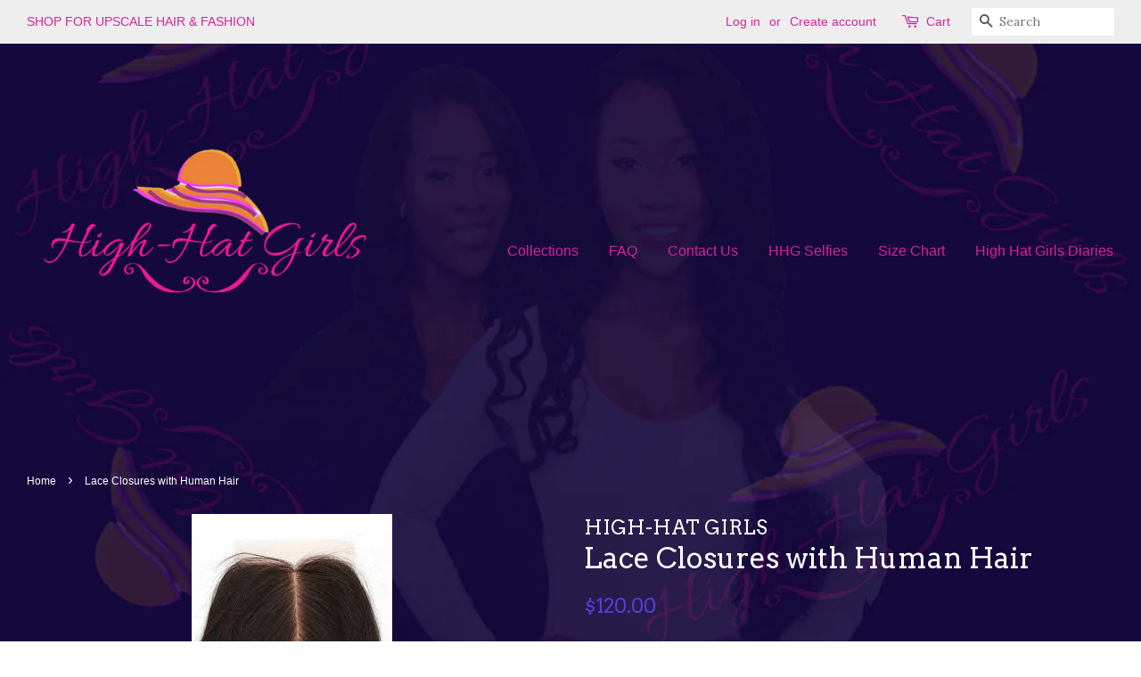

--- FILE ---
content_type: text/html; charset=utf-8
request_url: https://www.highhatgirls.com/products/lace-closure
body_size: 17372
content:
<!doctype html>
<!--[if lt IE 7]><html class="no-js lt-ie9 lt-ie8 lt-ie7" lang="en"> <![endif]-->
<!--[if IE 7]><html class="no-js lt-ie9 lt-ie8" lang="en"> <![endif]-->
<!--[if IE 8]><html class="no-js lt-ie9" lang="en"> <![endif]-->
<!--[if IE 9 ]><html class="ie9 no-js"> <![endif]-->
<!--[if (gt IE 9)|!(IE)]><!--> <html class="no-js"> <!--<![endif]-->
<head>

  <!-- Basic page needs ================================================== -->
  <meta charset="utf-8">
  <meta http-equiv="X-UA-Compatible" content="IE=edge,chrome=1">

  

  <!-- Title and description ================================================== -->
  <title>
  Lace Closures with Human Hair &ndash; HIGH-HAT GIRLS
  </title>

  
  <meta name="description" content="Lace Frontal 360 100% Virgin Human Hair lengths: 12, 14, 16, 18, 20">
  

  <!-- Social meta ================================================== -->
  

  <meta property="og:type" content="product">
  <meta property="og:title" content="Lace Closures with Human Hair">
  <meta property="og:url" content="https://www.highhatgirls.com/products/lace-closure">
  
  <meta property="og:image" content="http://www.highhatgirls.com/cdn/shop/products/images_31_grande.jpg?v=1571590266">
  <meta property="og:image:secure_url" content="https://www.highhatgirls.com/cdn/shop/products/images_31_grande.jpg?v=1571590266">
  
  <meta property="og:price:amount" content="50.00">
  <meta property="og:price:currency" content="USD">


  <meta property="og:description" content="Lace Frontal 360 100% Virgin Human Hair lengths: 12, 14, 16, 18, 20">

<meta property="og:site_name" content="HIGH-HAT GIRLS">


  <meta name="twitter:card" content="summary">



  <meta name="twitter:title" content="Lace Closures with Human Hair">
  <meta name="twitter:description" content="100% Virgin Human Hair">



  <!-- Helpers ================================================== -->
  <link rel="canonical" href="https://www.highhatgirls.com/products/lace-closure">
  <meta name="viewport" content="width=device-width,initial-scale=1">
  <meta name="theme-color" content="#5e39de">

  <!-- CSS ================================================== -->
  <link href="//www.highhatgirls.com/cdn/shop/t/5/assets/timber.scss.css?v=169663019132731280201709587283" rel="stylesheet" type="text/css" media="all" />
  <link href="//www.highhatgirls.com/cdn/shop/t/5/assets/theme.scss.css?v=144810965122447007551709587283" rel="stylesheet" type="text/css" media="all" />

  
  
  
  <link href="//fonts.googleapis.com/css?family=Lora:400,700" rel="stylesheet" type="text/css" media="all" />


  
    
    
    <link href="//fonts.googleapis.com/css?family=Arvo:400" rel="stylesheet" type="text/css" media="all" />
  




  <script>
    window.theme = window.theme || {};

    var theme = {
      strings: {
        zoomClose: "Close (Esc)",
        zoomPrev: "Previous (Left arrow key)",
        zoomNext: "Next (Right arrow key)"
      },
      settings: {
        // Adding some settings to allow the editor to update correctly when they are changed
        themeBgImage: false,
        customBgImage: 'files/Web-Background_37c9c610-022a-4340-b89f-b84917e26e42.gif',
        enableWideLayout: true,
        typeAccentTransform: false,
        typeAccentSpacing: false,
        baseFontSize: '16px',
        headerBaseFontSize: '32px',
        accentFontSize: '16px'
      },
      variables: {
        mediaQueryMedium: 'screen and (max-width: 768px)',
        bpSmall: false
      },
      moneyFormat: "${{amount}}"
    }
  </script>

  <!-- Header hook for plugins ================================================== -->
  <script>window.performance && window.performance.mark && window.performance.mark('shopify.content_for_header.start');</script><meta id="shopify-digital-wallet" name="shopify-digital-wallet" content="/17294921/digital_wallets/dialog">
<meta name="shopify-checkout-api-token" content="4f871d7d5ce8220bccb77458414cabfe">
<meta id="in-context-paypal-metadata" data-shop-id="17294921" data-venmo-supported="true" data-environment="production" data-locale="en_US" data-paypal-v4="true" data-currency="USD">
<link rel="alternate" type="application/json+oembed" href="https://www.highhatgirls.com/products/lace-closure.oembed">
<script async="async" src="/checkouts/internal/preloads.js?locale=en-US"></script>
<link rel="preconnect" href="https://shop.app" crossorigin="anonymous">
<script async="async" src="https://shop.app/checkouts/internal/preloads.js?locale=en-US&shop_id=17294921" crossorigin="anonymous"></script>
<script id="apple-pay-shop-capabilities" type="application/json">{"shopId":17294921,"countryCode":"US","currencyCode":"USD","merchantCapabilities":["supports3DS"],"merchantId":"gid:\/\/shopify\/Shop\/17294921","merchantName":"HIGH-HAT GIRLS","requiredBillingContactFields":["postalAddress","email","phone"],"requiredShippingContactFields":["postalAddress","email","phone"],"shippingType":"shipping","supportedNetworks":["visa","masterCard","amex","discover","elo","jcb"],"total":{"type":"pending","label":"HIGH-HAT GIRLS","amount":"1.00"},"shopifyPaymentsEnabled":true,"supportsSubscriptions":true}</script>
<script id="shopify-features" type="application/json">{"accessToken":"4f871d7d5ce8220bccb77458414cabfe","betas":["rich-media-storefront-analytics"],"domain":"www.highhatgirls.com","predictiveSearch":true,"shopId":17294921,"locale":"en"}</script>
<script>var Shopify = Shopify || {};
Shopify.shop = "high-hat-girls.myshopify.com";
Shopify.locale = "en";
Shopify.currency = {"active":"USD","rate":"1.0"};
Shopify.country = "US";
Shopify.theme = {"name":"Minimal with Installments message","id":130005434559,"schema_name":"Minimal","schema_version":"3.0.2","theme_store_id":380,"role":"main"};
Shopify.theme.handle = "null";
Shopify.theme.style = {"id":null,"handle":null};
Shopify.cdnHost = "www.highhatgirls.com/cdn";
Shopify.routes = Shopify.routes || {};
Shopify.routes.root = "/";</script>
<script type="module">!function(o){(o.Shopify=o.Shopify||{}).modules=!0}(window);</script>
<script>!function(o){function n(){var o=[];function n(){o.push(Array.prototype.slice.apply(arguments))}return n.q=o,n}var t=o.Shopify=o.Shopify||{};t.loadFeatures=n(),t.autoloadFeatures=n()}(window);</script>
<script>
  window.ShopifyPay = window.ShopifyPay || {};
  window.ShopifyPay.apiHost = "shop.app\/pay";
  window.ShopifyPay.redirectState = null;
</script>
<script id="shop-js-analytics" type="application/json">{"pageType":"product"}</script>
<script defer="defer" async type="module" src="//www.highhatgirls.com/cdn/shopifycloud/shop-js/modules/v2/client.init-shop-cart-sync_BT-GjEfc.en.esm.js"></script>
<script defer="defer" async type="module" src="//www.highhatgirls.com/cdn/shopifycloud/shop-js/modules/v2/chunk.common_D58fp_Oc.esm.js"></script>
<script defer="defer" async type="module" src="//www.highhatgirls.com/cdn/shopifycloud/shop-js/modules/v2/chunk.modal_xMitdFEc.esm.js"></script>
<script type="module">
  await import("//www.highhatgirls.com/cdn/shopifycloud/shop-js/modules/v2/client.init-shop-cart-sync_BT-GjEfc.en.esm.js");
await import("//www.highhatgirls.com/cdn/shopifycloud/shop-js/modules/v2/chunk.common_D58fp_Oc.esm.js");
await import("//www.highhatgirls.com/cdn/shopifycloud/shop-js/modules/v2/chunk.modal_xMitdFEc.esm.js");

  window.Shopify.SignInWithShop?.initShopCartSync?.({"fedCMEnabled":true,"windoidEnabled":true});

</script>
<script>
  window.Shopify = window.Shopify || {};
  if (!window.Shopify.featureAssets) window.Shopify.featureAssets = {};
  window.Shopify.featureAssets['shop-js'] = {"shop-cart-sync":["modules/v2/client.shop-cart-sync_DZOKe7Ll.en.esm.js","modules/v2/chunk.common_D58fp_Oc.esm.js","modules/v2/chunk.modal_xMitdFEc.esm.js"],"init-fed-cm":["modules/v2/client.init-fed-cm_B6oLuCjv.en.esm.js","modules/v2/chunk.common_D58fp_Oc.esm.js","modules/v2/chunk.modal_xMitdFEc.esm.js"],"shop-cash-offers":["modules/v2/client.shop-cash-offers_D2sdYoxE.en.esm.js","modules/v2/chunk.common_D58fp_Oc.esm.js","modules/v2/chunk.modal_xMitdFEc.esm.js"],"shop-login-button":["modules/v2/client.shop-login-button_QeVjl5Y3.en.esm.js","modules/v2/chunk.common_D58fp_Oc.esm.js","modules/v2/chunk.modal_xMitdFEc.esm.js"],"pay-button":["modules/v2/client.pay-button_DXTOsIq6.en.esm.js","modules/v2/chunk.common_D58fp_Oc.esm.js","modules/v2/chunk.modal_xMitdFEc.esm.js"],"shop-button":["modules/v2/client.shop-button_DQZHx9pm.en.esm.js","modules/v2/chunk.common_D58fp_Oc.esm.js","modules/v2/chunk.modal_xMitdFEc.esm.js"],"avatar":["modules/v2/client.avatar_BTnouDA3.en.esm.js"],"init-windoid":["modules/v2/client.init-windoid_CR1B-cfM.en.esm.js","modules/v2/chunk.common_D58fp_Oc.esm.js","modules/v2/chunk.modal_xMitdFEc.esm.js"],"init-shop-for-new-customer-accounts":["modules/v2/client.init-shop-for-new-customer-accounts_C_vY_xzh.en.esm.js","modules/v2/client.shop-login-button_QeVjl5Y3.en.esm.js","modules/v2/chunk.common_D58fp_Oc.esm.js","modules/v2/chunk.modal_xMitdFEc.esm.js"],"init-shop-email-lookup-coordinator":["modules/v2/client.init-shop-email-lookup-coordinator_BI7n9ZSv.en.esm.js","modules/v2/chunk.common_D58fp_Oc.esm.js","modules/v2/chunk.modal_xMitdFEc.esm.js"],"init-shop-cart-sync":["modules/v2/client.init-shop-cart-sync_BT-GjEfc.en.esm.js","modules/v2/chunk.common_D58fp_Oc.esm.js","modules/v2/chunk.modal_xMitdFEc.esm.js"],"shop-toast-manager":["modules/v2/client.shop-toast-manager_DiYdP3xc.en.esm.js","modules/v2/chunk.common_D58fp_Oc.esm.js","modules/v2/chunk.modal_xMitdFEc.esm.js"],"init-customer-accounts":["modules/v2/client.init-customer-accounts_D9ZNqS-Q.en.esm.js","modules/v2/client.shop-login-button_QeVjl5Y3.en.esm.js","modules/v2/chunk.common_D58fp_Oc.esm.js","modules/v2/chunk.modal_xMitdFEc.esm.js"],"init-customer-accounts-sign-up":["modules/v2/client.init-customer-accounts-sign-up_iGw4briv.en.esm.js","modules/v2/client.shop-login-button_QeVjl5Y3.en.esm.js","modules/v2/chunk.common_D58fp_Oc.esm.js","modules/v2/chunk.modal_xMitdFEc.esm.js"],"shop-follow-button":["modules/v2/client.shop-follow-button_CqMgW2wH.en.esm.js","modules/v2/chunk.common_D58fp_Oc.esm.js","modules/v2/chunk.modal_xMitdFEc.esm.js"],"checkout-modal":["modules/v2/client.checkout-modal_xHeaAweL.en.esm.js","modules/v2/chunk.common_D58fp_Oc.esm.js","modules/v2/chunk.modal_xMitdFEc.esm.js"],"shop-login":["modules/v2/client.shop-login_D91U-Q7h.en.esm.js","modules/v2/chunk.common_D58fp_Oc.esm.js","modules/v2/chunk.modal_xMitdFEc.esm.js"],"lead-capture":["modules/v2/client.lead-capture_BJmE1dJe.en.esm.js","modules/v2/chunk.common_D58fp_Oc.esm.js","modules/v2/chunk.modal_xMitdFEc.esm.js"],"payment-terms":["modules/v2/client.payment-terms_Ci9AEqFq.en.esm.js","modules/v2/chunk.common_D58fp_Oc.esm.js","modules/v2/chunk.modal_xMitdFEc.esm.js"]};
</script>
<script>(function() {
  var isLoaded = false;
  function asyncLoad() {
    if (isLoaded) return;
    isLoaded = true;
    var urls = ["\/\/www.powr.io\/powr.js?powr-token=high-hat-girls.myshopify.com\u0026external-type=shopify\u0026shop=high-hat-girls.myshopify.com","https:\/\/chimpstatic.com\/mcjs-connected\/js\/users\/7c58647ad8cfe148e76593393\/59917702110ab788a3e2068e5.js?shop=high-hat-girls.myshopify.com","https:\/\/static.cdn.printful.com\/static\/js\/external\/shopify-product-customizer.js?v=0.23\u0026shop=high-hat-girls.myshopify.com"];
    for (var i = 0; i < urls.length; i++) {
      var s = document.createElement('script');
      s.type = 'text/javascript';
      s.async = true;
      s.src = urls[i];
      var x = document.getElementsByTagName('script')[0];
      x.parentNode.insertBefore(s, x);
    }
  };
  if(window.attachEvent) {
    window.attachEvent('onload', asyncLoad);
  } else {
    window.addEventListener('load', asyncLoad, false);
  }
})();</script>
<script id="__st">var __st={"a":17294921,"offset":-18000,"reqid":"08f26191-98aa-4ba7-9448-5c4b348addaa-1769072965","pageurl":"www.highhatgirls.com\/products\/lace-closure","u":"287e39b5f1d4","p":"product","rtyp":"product","rid":9880025230};</script>
<script>window.ShopifyPaypalV4VisibilityTracking = true;</script>
<script id="captcha-bootstrap">!function(){'use strict';const t='contact',e='account',n='new_comment',o=[[t,t],['blogs',n],['comments',n],[t,'customer']],c=[[e,'customer_login'],[e,'guest_login'],[e,'recover_customer_password'],[e,'create_customer']],r=t=>t.map((([t,e])=>`form[action*='/${t}']:not([data-nocaptcha='true']) input[name='form_type'][value='${e}']`)).join(','),a=t=>()=>t?[...document.querySelectorAll(t)].map((t=>t.form)):[];function s(){const t=[...o],e=r(t);return a(e)}const i='password',u='form_key',d=['recaptcha-v3-token','g-recaptcha-response','h-captcha-response',i],f=()=>{try{return window.sessionStorage}catch{return}},m='__shopify_v',_=t=>t.elements[u];function p(t,e,n=!1){try{const o=window.sessionStorage,c=JSON.parse(o.getItem(e)),{data:r}=function(t){const{data:e,action:n}=t;return t[m]||n?{data:e,action:n}:{data:t,action:n}}(c);for(const[e,n]of Object.entries(r))t.elements[e]&&(t.elements[e].value=n);n&&o.removeItem(e)}catch(o){console.error('form repopulation failed',{error:o})}}const l='form_type',E='cptcha';function T(t){t.dataset[E]=!0}const w=window,h=w.document,L='Shopify',v='ce_forms',y='captcha';let A=!1;((t,e)=>{const n=(g='f06e6c50-85a8-45c8-87d0-21a2b65856fe',I='https://cdn.shopify.com/shopifycloud/storefront-forms-hcaptcha/ce_storefront_forms_captcha_hcaptcha.v1.5.2.iife.js',D={infoText:'Protected by hCaptcha',privacyText:'Privacy',termsText:'Terms'},(t,e,n)=>{const o=w[L][v],c=o.bindForm;if(c)return c(t,g,e,D).then(n);var r;o.q.push([[t,g,e,D],n]),r=I,A||(h.body.append(Object.assign(h.createElement('script'),{id:'captcha-provider',async:!0,src:r})),A=!0)});var g,I,D;w[L]=w[L]||{},w[L][v]=w[L][v]||{},w[L][v].q=[],w[L][y]=w[L][y]||{},w[L][y].protect=function(t,e){n(t,void 0,e),T(t)},Object.freeze(w[L][y]),function(t,e,n,w,h,L){const[v,y,A,g]=function(t,e,n){const i=e?o:[],u=t?c:[],d=[...i,...u],f=r(d),m=r(i),_=r(d.filter((([t,e])=>n.includes(e))));return[a(f),a(m),a(_),s()]}(w,h,L),I=t=>{const e=t.target;return e instanceof HTMLFormElement?e:e&&e.form},D=t=>v().includes(t);t.addEventListener('submit',(t=>{const e=I(t);if(!e)return;const n=D(e)&&!e.dataset.hcaptchaBound&&!e.dataset.recaptchaBound,o=_(e),c=g().includes(e)&&(!o||!o.value);(n||c)&&t.preventDefault(),c&&!n&&(function(t){try{if(!f())return;!function(t){const e=f();if(!e)return;const n=_(t);if(!n)return;const o=n.value;o&&e.removeItem(o)}(t);const e=Array.from(Array(32),(()=>Math.random().toString(36)[2])).join('');!function(t,e){_(t)||t.append(Object.assign(document.createElement('input'),{type:'hidden',name:u})),t.elements[u].value=e}(t,e),function(t,e){const n=f();if(!n)return;const o=[...t.querySelectorAll(`input[type='${i}']`)].map((({name:t})=>t)),c=[...d,...o],r={};for(const[a,s]of new FormData(t).entries())c.includes(a)||(r[a]=s);n.setItem(e,JSON.stringify({[m]:1,action:t.action,data:r}))}(t,e)}catch(e){console.error('failed to persist form',e)}}(e),e.submit())}));const S=(t,e)=>{t&&!t.dataset[E]&&(n(t,e.some((e=>e===t))),T(t))};for(const o of['focusin','change'])t.addEventListener(o,(t=>{const e=I(t);D(e)&&S(e,y())}));const B=e.get('form_key'),M=e.get(l),P=B&&M;t.addEventListener('DOMContentLoaded',(()=>{const t=y();if(P)for(const e of t)e.elements[l].value===M&&p(e,B);[...new Set([...A(),...v().filter((t=>'true'===t.dataset.shopifyCaptcha))])].forEach((e=>S(e,t)))}))}(h,new URLSearchParams(w.location.search),n,t,e,['guest_login'])})(!0,!0)}();</script>
<script integrity="sha256-4kQ18oKyAcykRKYeNunJcIwy7WH5gtpwJnB7kiuLZ1E=" data-source-attribution="shopify.loadfeatures" defer="defer" src="//www.highhatgirls.com/cdn/shopifycloud/storefront/assets/storefront/load_feature-a0a9edcb.js" crossorigin="anonymous"></script>
<script crossorigin="anonymous" defer="defer" src="//www.highhatgirls.com/cdn/shopifycloud/storefront/assets/shopify_pay/storefront-65b4c6d7.js?v=20250812"></script>
<script data-source-attribution="shopify.dynamic_checkout.dynamic.init">var Shopify=Shopify||{};Shopify.PaymentButton=Shopify.PaymentButton||{isStorefrontPortableWallets:!0,init:function(){window.Shopify.PaymentButton.init=function(){};var t=document.createElement("script");t.src="https://www.highhatgirls.com/cdn/shopifycloud/portable-wallets/latest/portable-wallets.en.js",t.type="module",document.head.appendChild(t)}};
</script>
<script data-source-attribution="shopify.dynamic_checkout.buyer_consent">
  function portableWalletsHideBuyerConsent(e){var t=document.getElementById("shopify-buyer-consent"),n=document.getElementById("shopify-subscription-policy-button");t&&n&&(t.classList.add("hidden"),t.setAttribute("aria-hidden","true"),n.removeEventListener("click",e))}function portableWalletsShowBuyerConsent(e){var t=document.getElementById("shopify-buyer-consent"),n=document.getElementById("shopify-subscription-policy-button");t&&n&&(t.classList.remove("hidden"),t.removeAttribute("aria-hidden"),n.addEventListener("click",e))}window.Shopify?.PaymentButton&&(window.Shopify.PaymentButton.hideBuyerConsent=portableWalletsHideBuyerConsent,window.Shopify.PaymentButton.showBuyerConsent=portableWalletsShowBuyerConsent);
</script>
<script data-source-attribution="shopify.dynamic_checkout.cart.bootstrap">document.addEventListener("DOMContentLoaded",(function(){function t(){return document.querySelector("shopify-accelerated-checkout-cart, shopify-accelerated-checkout")}if(t())Shopify.PaymentButton.init();else{new MutationObserver((function(e,n){t()&&(Shopify.PaymentButton.init(),n.disconnect())})).observe(document.body,{childList:!0,subtree:!0})}}));
</script>
<link id="shopify-accelerated-checkout-styles" rel="stylesheet" media="screen" href="https://www.highhatgirls.com/cdn/shopifycloud/portable-wallets/latest/accelerated-checkout-backwards-compat.css" crossorigin="anonymous">
<style id="shopify-accelerated-checkout-cart">
        #shopify-buyer-consent {
  margin-top: 1em;
  display: inline-block;
  width: 100%;
}

#shopify-buyer-consent.hidden {
  display: none;
}

#shopify-subscription-policy-button {
  background: none;
  border: none;
  padding: 0;
  text-decoration: underline;
  font-size: inherit;
  cursor: pointer;
}

#shopify-subscription-policy-button::before {
  box-shadow: none;
}

      </style>

<script>window.performance && window.performance.mark && window.performance.mark('shopify.content_for_header.end');</script>

  

<!--[if lt IE 9]>
<script src="//cdnjs.cloudflare.com/ajax/libs/html5shiv/3.7.2/html5shiv.min.js" type="text/javascript"></script>
<link href="//www.highhatgirls.com/cdn/shop/t/5/assets/respond-proxy.html" id="respond-proxy" rel="respond-proxy" />
<link href="//www.highhatgirls.com/search?q=86b6f63a79cc1af172a412622ea398ab" id="respond-redirect" rel="respond-redirect" />
<script src="//www.highhatgirls.com/search?q=86b6f63a79cc1af172a412622ea398ab" type="text/javascript"></script>
<![endif]-->


  <script src="//ajax.googleapis.com/ajax/libs/jquery/2.2.3/jquery.min.js" type="text/javascript"></script>

  
  

<link href="https://monorail-edge.shopifysvc.com" rel="dns-prefetch">
<script>(function(){if ("sendBeacon" in navigator && "performance" in window) {try {var session_token_from_headers = performance.getEntriesByType('navigation')[0].serverTiming.find(x => x.name == '_s').description;} catch {var session_token_from_headers = undefined;}var session_cookie_matches = document.cookie.match(/_shopify_s=([^;]*)/);var session_token_from_cookie = session_cookie_matches && session_cookie_matches.length === 2 ? session_cookie_matches[1] : "";var session_token = session_token_from_headers || session_token_from_cookie || "";function handle_abandonment_event(e) {var entries = performance.getEntries().filter(function(entry) {return /monorail-edge.shopifysvc.com/.test(entry.name);});if (!window.abandonment_tracked && entries.length === 0) {window.abandonment_tracked = true;var currentMs = Date.now();var navigation_start = performance.timing.navigationStart;var payload = {shop_id: 17294921,url: window.location.href,navigation_start,duration: currentMs - navigation_start,session_token,page_type: "product"};window.navigator.sendBeacon("https://monorail-edge.shopifysvc.com/v1/produce", JSON.stringify({schema_id: "online_store_buyer_site_abandonment/1.1",payload: payload,metadata: {event_created_at_ms: currentMs,event_sent_at_ms: currentMs}}));}}window.addEventListener('pagehide', handle_abandonment_event);}}());</script>
<script id="web-pixels-manager-setup">(function e(e,d,r,n,o){if(void 0===o&&(o={}),!Boolean(null===(a=null===(i=window.Shopify)||void 0===i?void 0:i.analytics)||void 0===a?void 0:a.replayQueue)){var i,a;window.Shopify=window.Shopify||{};var t=window.Shopify;t.analytics=t.analytics||{};var s=t.analytics;s.replayQueue=[],s.publish=function(e,d,r){return s.replayQueue.push([e,d,r]),!0};try{self.performance.mark("wpm:start")}catch(e){}var l=function(){var e={modern:/Edge?\/(1{2}[4-9]|1[2-9]\d|[2-9]\d{2}|\d{4,})\.\d+(\.\d+|)|Firefox\/(1{2}[4-9]|1[2-9]\d|[2-9]\d{2}|\d{4,})\.\d+(\.\d+|)|Chrom(ium|e)\/(9{2}|\d{3,})\.\d+(\.\d+|)|(Maci|X1{2}).+ Version\/(15\.\d+|(1[6-9]|[2-9]\d|\d{3,})\.\d+)([,.]\d+|)( \(\w+\)|)( Mobile\/\w+|) Safari\/|Chrome.+OPR\/(9{2}|\d{3,})\.\d+\.\d+|(CPU[ +]OS|iPhone[ +]OS|CPU[ +]iPhone|CPU IPhone OS|CPU iPad OS)[ +]+(15[._]\d+|(1[6-9]|[2-9]\d|\d{3,})[._]\d+)([._]\d+|)|Android:?[ /-](13[3-9]|1[4-9]\d|[2-9]\d{2}|\d{4,})(\.\d+|)(\.\d+|)|Android.+Firefox\/(13[5-9]|1[4-9]\d|[2-9]\d{2}|\d{4,})\.\d+(\.\d+|)|Android.+Chrom(ium|e)\/(13[3-9]|1[4-9]\d|[2-9]\d{2}|\d{4,})\.\d+(\.\d+|)|SamsungBrowser\/([2-9]\d|\d{3,})\.\d+/,legacy:/Edge?\/(1[6-9]|[2-9]\d|\d{3,})\.\d+(\.\d+|)|Firefox\/(5[4-9]|[6-9]\d|\d{3,})\.\d+(\.\d+|)|Chrom(ium|e)\/(5[1-9]|[6-9]\d|\d{3,})\.\d+(\.\d+|)([\d.]+$|.*Safari\/(?![\d.]+ Edge\/[\d.]+$))|(Maci|X1{2}).+ Version\/(10\.\d+|(1[1-9]|[2-9]\d|\d{3,})\.\d+)([,.]\d+|)( \(\w+\)|)( Mobile\/\w+|) Safari\/|Chrome.+OPR\/(3[89]|[4-9]\d|\d{3,})\.\d+\.\d+|(CPU[ +]OS|iPhone[ +]OS|CPU[ +]iPhone|CPU IPhone OS|CPU iPad OS)[ +]+(10[._]\d+|(1[1-9]|[2-9]\d|\d{3,})[._]\d+)([._]\d+|)|Android:?[ /-](13[3-9]|1[4-9]\d|[2-9]\d{2}|\d{4,})(\.\d+|)(\.\d+|)|Mobile Safari.+OPR\/([89]\d|\d{3,})\.\d+\.\d+|Android.+Firefox\/(13[5-9]|1[4-9]\d|[2-9]\d{2}|\d{4,})\.\d+(\.\d+|)|Android.+Chrom(ium|e)\/(13[3-9]|1[4-9]\d|[2-9]\d{2}|\d{4,})\.\d+(\.\d+|)|Android.+(UC? ?Browser|UCWEB|U3)[ /]?(15\.([5-9]|\d{2,})|(1[6-9]|[2-9]\d|\d{3,})\.\d+)\.\d+|SamsungBrowser\/(5\.\d+|([6-9]|\d{2,})\.\d+)|Android.+MQ{2}Browser\/(14(\.(9|\d{2,})|)|(1[5-9]|[2-9]\d|\d{3,})(\.\d+|))(\.\d+|)|K[Aa][Ii]OS\/(3\.\d+|([4-9]|\d{2,})\.\d+)(\.\d+|)/},d=e.modern,r=e.legacy,n=navigator.userAgent;return n.match(d)?"modern":n.match(r)?"legacy":"unknown"}(),u="modern"===l?"modern":"legacy",c=(null!=n?n:{modern:"",legacy:""})[u],f=function(e){return[e.baseUrl,"/wpm","/b",e.hashVersion,"modern"===e.buildTarget?"m":"l",".js"].join("")}({baseUrl:d,hashVersion:r,buildTarget:u}),m=function(e){var d=e.version,r=e.bundleTarget,n=e.surface,o=e.pageUrl,i=e.monorailEndpoint;return{emit:function(e){var a=e.status,t=e.errorMsg,s=(new Date).getTime(),l=JSON.stringify({metadata:{event_sent_at_ms:s},events:[{schema_id:"web_pixels_manager_load/3.1",payload:{version:d,bundle_target:r,page_url:o,status:a,surface:n,error_msg:t},metadata:{event_created_at_ms:s}}]});if(!i)return console&&console.warn&&console.warn("[Web Pixels Manager] No Monorail endpoint provided, skipping logging."),!1;try{return self.navigator.sendBeacon.bind(self.navigator)(i,l)}catch(e){}var u=new XMLHttpRequest;try{return u.open("POST",i,!0),u.setRequestHeader("Content-Type","text/plain"),u.send(l),!0}catch(e){return console&&console.warn&&console.warn("[Web Pixels Manager] Got an unhandled error while logging to Monorail."),!1}}}}({version:r,bundleTarget:l,surface:e.surface,pageUrl:self.location.href,monorailEndpoint:e.monorailEndpoint});try{o.browserTarget=l,function(e){var d=e.src,r=e.async,n=void 0===r||r,o=e.onload,i=e.onerror,a=e.sri,t=e.scriptDataAttributes,s=void 0===t?{}:t,l=document.createElement("script"),u=document.querySelector("head"),c=document.querySelector("body");if(l.async=n,l.src=d,a&&(l.integrity=a,l.crossOrigin="anonymous"),s)for(var f in s)if(Object.prototype.hasOwnProperty.call(s,f))try{l.dataset[f]=s[f]}catch(e){}if(o&&l.addEventListener("load",o),i&&l.addEventListener("error",i),u)u.appendChild(l);else{if(!c)throw new Error("Did not find a head or body element to append the script");c.appendChild(l)}}({src:f,async:!0,onload:function(){if(!function(){var e,d;return Boolean(null===(d=null===(e=window.Shopify)||void 0===e?void 0:e.analytics)||void 0===d?void 0:d.initialized)}()){var d=window.webPixelsManager.init(e)||void 0;if(d){var r=window.Shopify.analytics;r.replayQueue.forEach((function(e){var r=e[0],n=e[1],o=e[2];d.publishCustomEvent(r,n,o)})),r.replayQueue=[],r.publish=d.publishCustomEvent,r.visitor=d.visitor,r.initialized=!0}}},onerror:function(){return m.emit({status:"failed",errorMsg:"".concat(f," has failed to load")})},sri:function(e){var d=/^sha384-[A-Za-z0-9+/=]+$/;return"string"==typeof e&&d.test(e)}(c)?c:"",scriptDataAttributes:o}),m.emit({status:"loading"})}catch(e){m.emit({status:"failed",errorMsg:(null==e?void 0:e.message)||"Unknown error"})}}})({shopId: 17294921,storefrontBaseUrl: "https://www.highhatgirls.com",extensionsBaseUrl: "https://extensions.shopifycdn.com/cdn/shopifycloud/web-pixels-manager",monorailEndpoint: "https://monorail-edge.shopifysvc.com/unstable/produce_batch",surface: "storefront-renderer",enabledBetaFlags: ["2dca8a86"],webPixelsConfigList: [{"id":"shopify-app-pixel","configuration":"{}","eventPayloadVersion":"v1","runtimeContext":"STRICT","scriptVersion":"0450","apiClientId":"shopify-pixel","type":"APP","privacyPurposes":["ANALYTICS","MARKETING"]},{"id":"shopify-custom-pixel","eventPayloadVersion":"v1","runtimeContext":"LAX","scriptVersion":"0450","apiClientId":"shopify-pixel","type":"CUSTOM","privacyPurposes":["ANALYTICS","MARKETING"]}],isMerchantRequest: false,initData: {"shop":{"name":"HIGH-HAT GIRLS","paymentSettings":{"currencyCode":"USD"},"myshopifyDomain":"high-hat-girls.myshopify.com","countryCode":"US","storefrontUrl":"https:\/\/www.highhatgirls.com"},"customer":null,"cart":null,"checkout":null,"productVariants":[{"price":{"amount":120.0,"currencyCode":"USD"},"product":{"title":"Lace Closures with Human Hair","vendor":"HIGH-HAT GIRLS","id":"9880025230","untranslatedTitle":"Lace Closures with Human Hair","url":"\/products\/lace-closure","type":"Lace Closures"},"id":"36242206734","image":{"src":"\/\/www.highhatgirls.com\/cdn\/shop\/products\/images_31.jpg?v=1571590266"},"sku":"4X4 LACE CL  ST-8","title":"Indian Remy Straight \/ 8","untranslatedTitle":"Indian Remy Straight \/ 8"},{"price":{"amount":125.0,"currencyCode":"USD"},"product":{"title":"Lace Closures with Human Hair","vendor":"HIGH-HAT GIRLS","id":"9880025230","untranslatedTitle":"Lace Closures with Human Hair","url":"\/products\/lace-closure","type":"Lace Closures"},"id":"36242206798","image":{"src":"\/\/www.highhatgirls.com\/cdn\/shop\/products\/images_31.jpg?v=1571590266"},"sku":"4X4 LACE CL ST-10","title":"Indian Remy Straight \/ 10","untranslatedTitle":"Indian Remy Straight \/ 10"},{"price":{"amount":125.0,"currencyCode":"USD"},"product":{"title":"Lace Closures with Human Hair","vendor":"HIGH-HAT GIRLS","id":"9880025230","untranslatedTitle":"Lace Closures with Human Hair","url":"\/products\/lace-closure","type":"Lace Closures"},"id":"36242206862","image":{"src":"\/\/www.highhatgirls.com\/cdn\/shop\/products\/images_31.jpg?v=1571590266"},"sku":"4X4 LACE CL ST-12","title":"Indian Remy Straight \/ 12","untranslatedTitle":"Indian Remy Straight \/ 12"},{"price":{"amount":50.0,"currencyCode":"USD"},"product":{"title":"Lace Closures with Human Hair","vendor":"HIGH-HAT GIRLS","id":"9880025230","untranslatedTitle":"Lace Closures with Human Hair","url":"\/products\/lace-closure","type":"Lace Closures"},"id":"36242206926","image":{"src":"\/\/www.highhatgirls.com\/cdn\/shop\/products\/images_31.jpg?v=1571590266"},"sku":"4X4 LACE CL ST-14","title":"Indian Remy Straight \/ 14","untranslatedTitle":"Indian Remy Straight \/ 14"},{"price":{"amount":130.0,"currencyCode":"USD"},"product":{"title":"Lace Closures with Human Hair","vendor":"HIGH-HAT GIRLS","id":"9880025230","untranslatedTitle":"Lace Closures with Human Hair","url":"\/products\/lace-closure","type":"Lace Closures"},"id":"36242207054","image":{"src":"\/\/www.highhatgirls.com\/cdn\/shop\/products\/images_31.jpg?v=1571590266"},"sku":"4X4 LACE CL ST-16","title":"Indian Remy Straight \/ 16","untranslatedTitle":"Indian Remy Straight \/ 16"},{"price":{"amount":135.0,"currencyCode":"USD"},"product":{"title":"Lace Closures with Human Hair","vendor":"HIGH-HAT GIRLS","id":"9880025230","untranslatedTitle":"Lace Closures with Human Hair","url":"\/products\/lace-closure","type":"Lace Closures"},"id":"36242207182","image":{"src":"\/\/www.highhatgirls.com\/cdn\/shop\/products\/images_31.jpg?v=1571590266"},"sku":"4X4 LACE CL ST-18","title":"Indian Remy Straight \/ 18","untranslatedTitle":"Indian Remy Straight \/ 18"},{"price":{"amount":70.0,"currencyCode":"USD"},"product":{"title":"Lace Closures with Human Hair","vendor":"HIGH-HAT GIRLS","id":"9880025230","untranslatedTitle":"Lace Closures with Human Hair","url":"\/products\/lace-closure","type":"Lace Closures"},"id":"36242207438","image":{"src":"\/\/www.highhatgirls.com\/cdn\/shop\/products\/images_31.jpg?v=1571590266"},"sku":"4X4 LACE CL ST-20","title":"Indian Remy Straight \/ 20","untranslatedTitle":"Indian Remy Straight \/ 20"},{"price":{"amount":120.0,"currencyCode":"USD"},"product":{"title":"Lace Closures with Human Hair","vendor":"HIGH-HAT GIRLS","id":"9880025230","untranslatedTitle":"Lace Closures with Human Hair","url":"\/products\/lace-closure","type":"Lace Closures"},"id":"36242207566","image":{"src":"\/\/www.highhatgirls.com\/cdn\/shop\/products\/images_31.jpg?v=1571590266"},"sku":"4X4 LACE CL BW-8","title":"Brazilian Body Wave \/ 8","untranslatedTitle":"Brazilian Body Wave \/ 8"},{"price":{"amount":125.0,"currencyCode":"USD"},"product":{"title":"Lace Closures with Human Hair","vendor":"HIGH-HAT GIRLS","id":"9880025230","untranslatedTitle":"Lace Closures with Human Hair","url":"\/products\/lace-closure","type":"Lace Closures"},"id":"36242207694","image":{"src":"\/\/www.highhatgirls.com\/cdn\/shop\/products\/images_31.jpg?v=1571590266"},"sku":"4X4 LACE CL  BW-10","title":"Brazilian Body Wave \/ 10","untranslatedTitle":"Brazilian Body Wave \/ 10"},{"price":{"amount":125.0,"currencyCode":"USD"},"product":{"title":"Lace Closures with Human Hair","vendor":"HIGH-HAT GIRLS","id":"9880025230","untranslatedTitle":"Lace Closures with Human Hair","url":"\/products\/lace-closure","type":"Lace Closures"},"id":"36242207758","image":{"src":"\/\/www.highhatgirls.com\/cdn\/shop\/products\/images_31.jpg?v=1571590266"},"sku":"4X4 LACE CL  BW-12","title":"Brazilian Body Wave \/ 12","untranslatedTitle":"Brazilian Body Wave \/ 12"},{"price":{"amount":130.0,"currencyCode":"USD"},"product":{"title":"Lace Closures with Human Hair","vendor":"HIGH-HAT GIRLS","id":"9880025230","untranslatedTitle":"Lace Closures with Human Hair","url":"\/products\/lace-closure","type":"Lace Closures"},"id":"36242207822","image":{"src":"\/\/www.highhatgirls.com\/cdn\/shop\/products\/images_31.jpg?v=1571590266"},"sku":"4X4 LACE CL  BW-14","title":"Brazilian Body Wave \/ 14","untranslatedTitle":"Brazilian Body Wave \/ 14"},{"price":{"amount":130.0,"currencyCode":"USD"},"product":{"title":"Lace Closures with Human Hair","vendor":"HIGH-HAT GIRLS","id":"9880025230","untranslatedTitle":"Lace Closures with Human Hair","url":"\/products\/lace-closure","type":"Lace Closures"},"id":"36242207886","image":{"src":"\/\/www.highhatgirls.com\/cdn\/shop\/products\/images_31.jpg?v=1571590266"},"sku":"4X4 LACE CL  BW-16","title":"Brazilian Body Wave \/ 16","untranslatedTitle":"Brazilian Body Wave \/ 16"},{"price":{"amount":135.0,"currencyCode":"USD"},"product":{"title":"Lace Closures with Human Hair","vendor":"HIGH-HAT GIRLS","id":"9880025230","untranslatedTitle":"Lace Closures with Human Hair","url":"\/products\/lace-closure","type":"Lace Closures"},"id":"36242207950","image":{"src":"\/\/www.highhatgirls.com\/cdn\/shop\/products\/images_31.jpg?v=1571590266"},"sku":"4X4 LACE CL  BW-18","title":"Brazilian Body Wave \/ 18","untranslatedTitle":"Brazilian Body Wave \/ 18"},{"price":{"amount":140.0,"currencyCode":"USD"},"product":{"title":"Lace Closures with Human Hair","vendor":"HIGH-HAT GIRLS","id":"9880025230","untranslatedTitle":"Lace Closures with Human Hair","url":"\/products\/lace-closure","type":"Lace Closures"},"id":"36242208014","image":{"src":"\/\/www.highhatgirls.com\/cdn\/shop\/products\/images_31.jpg?v=1571590266"},"sku":"4X4 LACE CL  BW-20","title":"Brazilian Body Wave \/ 20","untranslatedTitle":"Brazilian Body Wave \/ 20"},{"price":{"amount":120.0,"currencyCode":"USD"},"product":{"title":"Lace Closures with Human Hair","vendor":"HIGH-HAT GIRLS","id":"9880025230","untranslatedTitle":"Lace Closures with Human Hair","url":"\/products\/lace-closure","type":"Lace Closures"},"id":"36242208078","image":{"src":"\/\/www.highhatgirls.com\/cdn\/shop\/products\/images_31.jpg?v=1571590266"},"sku":"4X4 LACE CL  LW-8","title":"Peruvian Loose Wave \/ 8","untranslatedTitle":"Peruvian Loose Wave \/ 8"},{"price":{"amount":125.0,"currencyCode":"USD"},"product":{"title":"Lace Closures with Human Hair","vendor":"HIGH-HAT GIRLS","id":"9880025230","untranslatedTitle":"Lace Closures with Human Hair","url":"\/products\/lace-closure","type":"Lace Closures"},"id":"36242208206","image":{"src":"\/\/www.highhatgirls.com\/cdn\/shop\/products\/images_31.jpg?v=1571590266"},"sku":"4X4 LACE CL  LW-10","title":"Peruvian Loose Wave \/ 10","untranslatedTitle":"Peruvian Loose Wave \/ 10"},{"price":{"amount":125.0,"currencyCode":"USD"},"product":{"title":"Lace Closures with Human Hair","vendor":"HIGH-HAT GIRLS","id":"9880025230","untranslatedTitle":"Lace Closures with Human Hair","url":"\/products\/lace-closure","type":"Lace Closures"},"id":"36242208270","image":{"src":"\/\/www.highhatgirls.com\/cdn\/shop\/products\/images_31.jpg?v=1571590266"},"sku":"4X4 LACE CL  LW-12","title":"Peruvian Loose Wave \/ 12","untranslatedTitle":"Peruvian Loose Wave \/ 12"},{"price":{"amount":130.0,"currencyCode":"USD"},"product":{"title":"Lace Closures with Human Hair","vendor":"HIGH-HAT GIRLS","id":"9880025230","untranslatedTitle":"Lace Closures with Human Hair","url":"\/products\/lace-closure","type":"Lace Closures"},"id":"36242208334","image":{"src":"\/\/www.highhatgirls.com\/cdn\/shop\/products\/images_31.jpg?v=1571590266"},"sku":"4X4 LACE CL  LW-14","title":"Peruvian Loose Wave \/ 14","untranslatedTitle":"Peruvian Loose Wave \/ 14"},{"price":{"amount":130.0,"currencyCode":"USD"},"product":{"title":"Lace Closures with Human Hair","vendor":"HIGH-HAT GIRLS","id":"9880025230","untranslatedTitle":"Lace Closures with Human Hair","url":"\/products\/lace-closure","type":"Lace Closures"},"id":"36242208462","image":{"src":"\/\/www.highhatgirls.com\/cdn\/shop\/products\/images_31.jpg?v=1571590266"},"sku":"4X4 LACE CL  LW-16","title":"Peruvian Loose Wave \/ 16","untranslatedTitle":"Peruvian Loose Wave \/ 16"},{"price":{"amount":135.0,"currencyCode":"USD"},"product":{"title":"Lace Closures with Human Hair","vendor":"HIGH-HAT GIRLS","id":"9880025230","untranslatedTitle":"Lace Closures with Human Hair","url":"\/products\/lace-closure","type":"Lace Closures"},"id":"36242208526","image":{"src":"\/\/www.highhatgirls.com\/cdn\/shop\/products\/images_31.jpg?v=1571590266"},"sku":"4X4 LACE CL  LW-18","title":"Peruvian Loose Wave \/ 18","untranslatedTitle":"Peruvian Loose Wave \/ 18"},{"price":{"amount":140.0,"currencyCode":"USD"},"product":{"title":"Lace Closures with Human Hair","vendor":"HIGH-HAT GIRLS","id":"9880025230","untranslatedTitle":"Lace Closures with Human Hair","url":"\/products\/lace-closure","type":"Lace Closures"},"id":"36242208590","image":{"src":"\/\/www.highhatgirls.com\/cdn\/shop\/products\/images_31.jpg?v=1571590266"},"sku":"4X4 LACE CL  LW-20","title":"Peruvian Loose Wave \/ 20","untranslatedTitle":"Peruvian Loose Wave \/ 20"},{"price":{"amount":120.0,"currencyCode":"USD"},"product":{"title":"Lace Closures with Human Hair","vendor":"HIGH-HAT GIRLS","id":"9880025230","untranslatedTitle":"Lace Closures with Human Hair","url":"\/products\/lace-closure","type":"Lace Closures"},"id":"36242208718","image":{"src":"\/\/www.highhatgirls.com\/cdn\/shop\/products\/images_31.jpg?v=1571590266"},"sku":"4X4 LACE CL  NW-8","title":"Peruvian Natural Wave \/ 8","untranslatedTitle":"Peruvian Natural Wave \/ 8"},{"price":{"amount":125.0,"currencyCode":"USD"},"product":{"title":"Lace Closures with Human Hair","vendor":"HIGH-HAT GIRLS","id":"9880025230","untranslatedTitle":"Lace Closures with Human Hair","url":"\/products\/lace-closure","type":"Lace Closures"},"id":"36242208782","image":{"src":"\/\/www.highhatgirls.com\/cdn\/shop\/products\/images_31.jpg?v=1571590266"},"sku":"4X4 LACE CL  NW-10","title":"Peruvian Natural Wave \/ 10","untranslatedTitle":"Peruvian Natural Wave \/ 10"},{"price":{"amount":125.0,"currencyCode":"USD"},"product":{"title":"Lace Closures with Human Hair","vendor":"HIGH-HAT GIRLS","id":"9880025230","untranslatedTitle":"Lace Closures with Human Hair","url":"\/products\/lace-closure","type":"Lace Closures"},"id":"36242208846","image":{"src":"\/\/www.highhatgirls.com\/cdn\/shop\/products\/images_31.jpg?v=1571590266"},"sku":"4X4 LACE CL  NW-12","title":"Peruvian Natural Wave \/ 12","untranslatedTitle":"Peruvian Natural Wave \/ 12"},{"price":{"amount":130.0,"currencyCode":"USD"},"product":{"title":"Lace Closures with Human Hair","vendor":"HIGH-HAT GIRLS","id":"9880025230","untranslatedTitle":"Lace Closures with Human Hair","url":"\/products\/lace-closure","type":"Lace Closures"},"id":"36242208974","image":{"src":"\/\/www.highhatgirls.com\/cdn\/shop\/products\/images_31.jpg?v=1571590266"},"sku":"4X4 LACE CL  NW-14","title":"Peruvian Natural Wave \/ 14","untranslatedTitle":"Peruvian Natural Wave \/ 14"},{"price":{"amount":130.0,"currencyCode":"USD"},"product":{"title":"Lace Closures with Human Hair","vendor":"HIGH-HAT GIRLS","id":"9880025230","untranslatedTitle":"Lace Closures with Human Hair","url":"\/products\/lace-closure","type":"Lace Closures"},"id":"36242209038","image":{"src":"\/\/www.highhatgirls.com\/cdn\/shop\/products\/images_31.jpg?v=1571590266"},"sku":"4X4 LACE CL  NW-16","title":"Peruvian Natural Wave \/ 16","untranslatedTitle":"Peruvian Natural Wave \/ 16"},{"price":{"amount":135.0,"currencyCode":"USD"},"product":{"title":"Lace Closures with Human Hair","vendor":"HIGH-HAT GIRLS","id":"9880025230","untranslatedTitle":"Lace Closures with Human Hair","url":"\/products\/lace-closure","type":"Lace Closures"},"id":"36242209102","image":{"src":"\/\/www.highhatgirls.com\/cdn\/shop\/products\/images_31.jpg?v=1571590266"},"sku":"4X4 LACE CL  NW-18","title":"Peruvian Natural Wave \/ 18","untranslatedTitle":"Peruvian Natural Wave \/ 18"},{"price":{"amount":140.0,"currencyCode":"USD"},"product":{"title":"Lace Closures with Human Hair","vendor":"HIGH-HAT GIRLS","id":"9880025230","untranslatedTitle":"Lace Closures with Human Hair","url":"\/products\/lace-closure","type":"Lace Closures"},"id":"36242209230","image":{"src":"\/\/www.highhatgirls.com\/cdn\/shop\/products\/images_31.jpg?v=1571590266"},"sku":"4X4 LACE CL  NW-20","title":"Peruvian Natural Wave \/ 20","untranslatedTitle":"Peruvian Natural Wave \/ 20"},{"price":{"amount":120.0,"currencyCode":"USD"},"product":{"title":"Lace Closures with Human Hair","vendor":"HIGH-HAT GIRLS","id":"9880025230","untranslatedTitle":"Lace Closures with Human Hair","url":"\/products\/lace-closure","type":"Lace Closures"},"id":"36242209294","image":{"src":"\/\/www.highhatgirls.com\/cdn\/shop\/products\/images_31.jpg?v=1571590266"},"sku":"4X4 LACE CL WW-8","title":"Mink Deep Wave \/ 8","untranslatedTitle":"Mink Deep Wave \/ 8"},{"price":{"amount":120.0,"currencyCode":"USD"},"product":{"title":"Lace Closures with Human Hair","vendor":"HIGH-HAT GIRLS","id":"9880025230","untranslatedTitle":"Lace Closures with Human Hair","url":"\/products\/lace-closure","type":"Lace Closures"},"id":"36242209358","image":{"src":"\/\/www.highhatgirls.com\/cdn\/shop\/products\/images_31.jpg?v=1571590266"},"sku":"4X4 LACE CL WW-10","title":"Mink Deep Wave \/ 10","untranslatedTitle":"Mink Deep Wave \/ 10"},{"price":{"amount":125.0,"currencyCode":"USD"},"product":{"title":"Lace Closures with Human Hair","vendor":"HIGH-HAT GIRLS","id":"9880025230","untranslatedTitle":"Lace Closures with Human Hair","url":"\/products\/lace-closure","type":"Lace Closures"},"id":"36242209486","image":{"src":"\/\/www.highhatgirls.com\/cdn\/shop\/products\/images_31.jpg?v=1571590266"},"sku":"4X4 LACE CL WW-12","title":"Mink Deep Wave \/ 12","untranslatedTitle":"Mink Deep Wave \/ 12"},{"price":{"amount":130.0,"currencyCode":"USD"},"product":{"title":"Lace Closures with Human Hair","vendor":"HIGH-HAT GIRLS","id":"9880025230","untranslatedTitle":"Lace Closures with Human Hair","url":"\/products\/lace-closure","type":"Lace Closures"},"id":"36242209550","image":{"src":"\/\/www.highhatgirls.com\/cdn\/shop\/products\/images_31.jpg?v=1571590266"},"sku":"4X4 LACE CL WW-14","title":"Mink Deep Wave \/ 14","untranslatedTitle":"Mink Deep Wave \/ 14"},{"price":{"amount":130.0,"currencyCode":"USD"},"product":{"title":"Lace Closures with Human Hair","vendor":"HIGH-HAT GIRLS","id":"9880025230","untranslatedTitle":"Lace Closures with Human Hair","url":"\/products\/lace-closure","type":"Lace Closures"},"id":"36242209614","image":{"src":"\/\/www.highhatgirls.com\/cdn\/shop\/products\/images_31.jpg?v=1571590266"},"sku":"4X4 LACE CL WW-16","title":"Mink Deep Wave \/ 16","untranslatedTitle":"Mink Deep Wave \/ 16"},{"price":{"amount":135.0,"currencyCode":"USD"},"product":{"title":"Lace Closures with Human Hair","vendor":"HIGH-HAT GIRLS","id":"9880025230","untranslatedTitle":"Lace Closures with Human Hair","url":"\/products\/lace-closure","type":"Lace Closures"},"id":"36242209678","image":{"src":"\/\/www.highhatgirls.com\/cdn\/shop\/products\/images_31.jpg?v=1571590266"},"sku":"4X4 LACE CL WW-18","title":"Mink Deep Wave \/ 18","untranslatedTitle":"Mink Deep Wave \/ 18"},{"price":{"amount":140.0,"currencyCode":"USD"},"product":{"title":"Lace Closures with Human Hair","vendor":"HIGH-HAT GIRLS","id":"9880025230","untranslatedTitle":"Lace Closures with Human Hair","url":"\/products\/lace-closure","type":"Lace Closures"},"id":"36242209742","image":{"src":"\/\/www.highhatgirls.com\/cdn\/shop\/products\/images_31.jpg?v=1571590266"},"sku":"4X4 LACE CL WW-20","title":"Mink Deep Wave \/ 20","untranslatedTitle":"Mink Deep Wave \/ 20"},{"price":{"amount":120.0,"currencyCode":"USD"},"product":{"title":"Lace Closures with Human Hair","vendor":"HIGH-HAT GIRLS","id":"9880025230","untranslatedTitle":"Lace Closures with Human Hair","url":"\/products\/lace-closure","type":"Lace Closures"},"id":"36242209870","image":{"src":"\/\/www.highhatgirls.com\/cdn\/shop\/products\/images_31.jpg?v=1571590266"},"sku":"4X4  LACE CL DW\/CUR-8","title":"Mink Deep Curly \/ 8","untranslatedTitle":"Mink Deep Curly \/ 8"},{"price":{"amount":125.0,"currencyCode":"USD"},"product":{"title":"Lace Closures with Human Hair","vendor":"HIGH-HAT GIRLS","id":"9880025230","untranslatedTitle":"Lace Closures with Human Hair","url":"\/products\/lace-closure","type":"Lace Closures"},"id":"36242209934","image":{"src":"\/\/www.highhatgirls.com\/cdn\/shop\/products\/images_31.jpg?v=1571590266"},"sku":"4X4  LACE CL DW\/CUR-10","title":"Mink Deep Curly \/ 10","untranslatedTitle":"Mink Deep Curly \/ 10"},{"price":{"amount":125.0,"currencyCode":"USD"},"product":{"title":"Lace Closures with Human Hair","vendor":"HIGH-HAT GIRLS","id":"9880025230","untranslatedTitle":"Lace Closures with Human Hair","url":"\/products\/lace-closure","type":"Lace Closures"},"id":"36242210062","image":{"src":"\/\/www.highhatgirls.com\/cdn\/shop\/products\/images_31.jpg?v=1571590266"},"sku":"4X4  LACE CL DW\/CUR-12","title":"Mink Deep Curly \/ 12","untranslatedTitle":"Mink Deep Curly \/ 12"},{"price":{"amount":130.0,"currencyCode":"USD"},"product":{"title":"Lace Closures with Human Hair","vendor":"HIGH-HAT GIRLS","id":"9880025230","untranslatedTitle":"Lace Closures with Human Hair","url":"\/products\/lace-closure","type":"Lace Closures"},"id":"36242210190","image":{"src":"\/\/www.highhatgirls.com\/cdn\/shop\/products\/images_31.jpg?v=1571590266"},"sku":"4X4  LACE CL DW\/CUR-14","title":"Mink Deep Curly \/ 14","untranslatedTitle":"Mink Deep Curly \/ 14"},{"price":{"amount":130.0,"currencyCode":"USD"},"product":{"title":"Lace Closures with Human Hair","vendor":"HIGH-HAT GIRLS","id":"9880025230","untranslatedTitle":"Lace Closures with Human Hair","url":"\/products\/lace-closure","type":"Lace Closures"},"id":"36242210254","image":{"src":"\/\/www.highhatgirls.com\/cdn\/shop\/products\/images_31.jpg?v=1571590266"},"sku":"4X4  LACE CL DW\/CUR-16","title":"Mink Deep Curly \/ 16","untranslatedTitle":"Mink Deep Curly \/ 16"},{"price":{"amount":135.0,"currencyCode":"USD"},"product":{"title":"Lace Closures with Human Hair","vendor":"HIGH-HAT GIRLS","id":"9880025230","untranslatedTitle":"Lace Closures with Human Hair","url":"\/products\/lace-closure","type":"Lace Closures"},"id":"36242210382","image":{"src":"\/\/www.highhatgirls.com\/cdn\/shop\/products\/images_31.jpg?v=1571590266"},"sku":"4X4  LACE CL DW\/CUR-18","title":"Mink Deep Curly \/ 18","untranslatedTitle":"Mink Deep Curly \/ 18"},{"price":{"amount":140.0,"currencyCode":"USD"},"product":{"title":"Lace Closures with Human Hair","vendor":"HIGH-HAT GIRLS","id":"9880025230","untranslatedTitle":"Lace Closures with Human Hair","url":"\/products\/lace-closure","type":"Lace Closures"},"id":"36242210510","image":{"src":"\/\/www.highhatgirls.com\/cdn\/shop\/products\/images_31.jpg?v=1571590266"},"sku":"4X4  LACE CL DW\/CUR-20","title":"Mink Deep Curly \/ 20","untranslatedTitle":"Mink Deep Curly \/ 20"}],"purchasingCompany":null},},"https://www.highhatgirls.com/cdn","fcfee988w5aeb613cpc8e4bc33m6693e112",{"modern":"","legacy":""},{"shopId":"17294921","storefrontBaseUrl":"https:\/\/www.highhatgirls.com","extensionBaseUrl":"https:\/\/extensions.shopifycdn.com\/cdn\/shopifycloud\/web-pixels-manager","surface":"storefront-renderer","enabledBetaFlags":"[\"2dca8a86\"]","isMerchantRequest":"false","hashVersion":"fcfee988w5aeb613cpc8e4bc33m6693e112","publish":"custom","events":"[[\"page_viewed\",{}],[\"product_viewed\",{\"productVariant\":{\"price\":{\"amount\":120.0,\"currencyCode\":\"USD\"},\"product\":{\"title\":\"Lace Closures with Human Hair\",\"vendor\":\"HIGH-HAT GIRLS\",\"id\":\"9880025230\",\"untranslatedTitle\":\"Lace Closures with Human Hair\",\"url\":\"\/products\/lace-closure\",\"type\":\"Lace Closures\"},\"id\":\"36242206734\",\"image\":{\"src\":\"\/\/www.highhatgirls.com\/cdn\/shop\/products\/images_31.jpg?v=1571590266\"},\"sku\":\"4X4 LACE CL  ST-8\",\"title\":\"Indian Remy Straight \/ 8\",\"untranslatedTitle\":\"Indian Remy Straight \/ 8\"}}]]"});</script><script>
  window.ShopifyAnalytics = window.ShopifyAnalytics || {};
  window.ShopifyAnalytics.meta = window.ShopifyAnalytics.meta || {};
  window.ShopifyAnalytics.meta.currency = 'USD';
  var meta = {"product":{"id":9880025230,"gid":"gid:\/\/shopify\/Product\/9880025230","vendor":"HIGH-HAT GIRLS","type":"Lace Closures","handle":"lace-closure","variants":[{"id":36242206734,"price":12000,"name":"Lace Closures with Human Hair - Indian Remy Straight \/ 8","public_title":"Indian Remy Straight \/ 8","sku":"4X4 LACE CL  ST-8"},{"id":36242206798,"price":12500,"name":"Lace Closures with Human Hair - Indian Remy Straight \/ 10","public_title":"Indian Remy Straight \/ 10","sku":"4X4 LACE CL ST-10"},{"id":36242206862,"price":12500,"name":"Lace Closures with Human Hair - Indian Remy Straight \/ 12","public_title":"Indian Remy Straight \/ 12","sku":"4X4 LACE CL ST-12"},{"id":36242206926,"price":5000,"name":"Lace Closures with Human Hair - Indian Remy Straight \/ 14","public_title":"Indian Remy Straight \/ 14","sku":"4X4 LACE CL ST-14"},{"id":36242207054,"price":13000,"name":"Lace Closures with Human Hair - Indian Remy Straight \/ 16","public_title":"Indian Remy Straight \/ 16","sku":"4X4 LACE CL ST-16"},{"id":36242207182,"price":13500,"name":"Lace Closures with Human Hair - Indian Remy Straight \/ 18","public_title":"Indian Remy Straight \/ 18","sku":"4X4 LACE CL ST-18"},{"id":36242207438,"price":7000,"name":"Lace Closures with Human Hair - Indian Remy Straight \/ 20","public_title":"Indian Remy Straight \/ 20","sku":"4X4 LACE CL ST-20"},{"id":36242207566,"price":12000,"name":"Lace Closures with Human Hair - Brazilian Body Wave \/ 8","public_title":"Brazilian Body Wave \/ 8","sku":"4X4 LACE CL BW-8"},{"id":36242207694,"price":12500,"name":"Lace Closures with Human Hair - Brazilian Body Wave \/ 10","public_title":"Brazilian Body Wave \/ 10","sku":"4X4 LACE CL  BW-10"},{"id":36242207758,"price":12500,"name":"Lace Closures with Human Hair - Brazilian Body Wave \/ 12","public_title":"Brazilian Body Wave \/ 12","sku":"4X4 LACE CL  BW-12"},{"id":36242207822,"price":13000,"name":"Lace Closures with Human Hair - Brazilian Body Wave \/ 14","public_title":"Brazilian Body Wave \/ 14","sku":"4X4 LACE CL  BW-14"},{"id":36242207886,"price":13000,"name":"Lace Closures with Human Hair - Brazilian Body Wave \/ 16","public_title":"Brazilian Body Wave \/ 16","sku":"4X4 LACE CL  BW-16"},{"id":36242207950,"price":13500,"name":"Lace Closures with Human Hair - Brazilian Body Wave \/ 18","public_title":"Brazilian Body Wave \/ 18","sku":"4X4 LACE CL  BW-18"},{"id":36242208014,"price":14000,"name":"Lace Closures with Human Hair - Brazilian Body Wave \/ 20","public_title":"Brazilian Body Wave \/ 20","sku":"4X4 LACE CL  BW-20"},{"id":36242208078,"price":12000,"name":"Lace Closures with Human Hair - Peruvian Loose Wave \/ 8","public_title":"Peruvian Loose Wave \/ 8","sku":"4X4 LACE CL  LW-8"},{"id":36242208206,"price":12500,"name":"Lace Closures with Human Hair - Peruvian Loose Wave \/ 10","public_title":"Peruvian Loose Wave \/ 10","sku":"4X4 LACE CL  LW-10"},{"id":36242208270,"price":12500,"name":"Lace Closures with Human Hair - Peruvian Loose Wave \/ 12","public_title":"Peruvian Loose Wave \/ 12","sku":"4X4 LACE CL  LW-12"},{"id":36242208334,"price":13000,"name":"Lace Closures with Human Hair - Peruvian Loose Wave \/ 14","public_title":"Peruvian Loose Wave \/ 14","sku":"4X4 LACE CL  LW-14"},{"id":36242208462,"price":13000,"name":"Lace Closures with Human Hair - Peruvian Loose Wave \/ 16","public_title":"Peruvian Loose Wave \/ 16","sku":"4X4 LACE CL  LW-16"},{"id":36242208526,"price":13500,"name":"Lace Closures with Human Hair - Peruvian Loose Wave \/ 18","public_title":"Peruvian Loose Wave \/ 18","sku":"4X4 LACE CL  LW-18"},{"id":36242208590,"price":14000,"name":"Lace Closures with Human Hair - Peruvian Loose Wave \/ 20","public_title":"Peruvian Loose Wave \/ 20","sku":"4X4 LACE CL  LW-20"},{"id":36242208718,"price":12000,"name":"Lace Closures with Human Hair - Peruvian Natural Wave \/ 8","public_title":"Peruvian Natural Wave \/ 8","sku":"4X4 LACE CL  NW-8"},{"id":36242208782,"price":12500,"name":"Lace Closures with Human Hair - Peruvian Natural Wave \/ 10","public_title":"Peruvian Natural Wave \/ 10","sku":"4X4 LACE CL  NW-10"},{"id":36242208846,"price":12500,"name":"Lace Closures with Human Hair - Peruvian Natural Wave \/ 12","public_title":"Peruvian Natural Wave \/ 12","sku":"4X4 LACE CL  NW-12"},{"id":36242208974,"price":13000,"name":"Lace Closures with Human Hair - Peruvian Natural Wave \/ 14","public_title":"Peruvian Natural Wave \/ 14","sku":"4X4 LACE CL  NW-14"},{"id":36242209038,"price":13000,"name":"Lace Closures with Human Hair - Peruvian Natural Wave \/ 16","public_title":"Peruvian Natural Wave \/ 16","sku":"4X4 LACE CL  NW-16"},{"id":36242209102,"price":13500,"name":"Lace Closures with Human Hair - Peruvian Natural Wave \/ 18","public_title":"Peruvian Natural Wave \/ 18","sku":"4X4 LACE CL  NW-18"},{"id":36242209230,"price":14000,"name":"Lace Closures with Human Hair - Peruvian Natural Wave \/ 20","public_title":"Peruvian Natural Wave \/ 20","sku":"4X4 LACE CL  NW-20"},{"id":36242209294,"price":12000,"name":"Lace Closures with Human Hair - Mink Deep Wave \/ 8","public_title":"Mink Deep Wave \/ 8","sku":"4X4 LACE CL WW-8"},{"id":36242209358,"price":12000,"name":"Lace Closures with Human Hair - Mink Deep Wave \/ 10","public_title":"Mink Deep Wave \/ 10","sku":"4X4 LACE CL WW-10"},{"id":36242209486,"price":12500,"name":"Lace Closures with Human Hair - Mink Deep Wave \/ 12","public_title":"Mink Deep Wave \/ 12","sku":"4X4 LACE CL WW-12"},{"id":36242209550,"price":13000,"name":"Lace Closures with Human Hair - Mink Deep Wave \/ 14","public_title":"Mink Deep Wave \/ 14","sku":"4X4 LACE CL WW-14"},{"id":36242209614,"price":13000,"name":"Lace Closures with Human Hair - Mink Deep Wave \/ 16","public_title":"Mink Deep Wave \/ 16","sku":"4X4 LACE CL WW-16"},{"id":36242209678,"price":13500,"name":"Lace Closures with Human Hair - Mink Deep Wave \/ 18","public_title":"Mink Deep Wave \/ 18","sku":"4X4 LACE CL WW-18"},{"id":36242209742,"price":14000,"name":"Lace Closures with Human Hair - Mink Deep Wave \/ 20","public_title":"Mink Deep Wave \/ 20","sku":"4X4 LACE CL WW-20"},{"id":36242209870,"price":12000,"name":"Lace Closures with Human Hair - Mink Deep Curly \/ 8","public_title":"Mink Deep Curly \/ 8","sku":"4X4  LACE CL DW\/CUR-8"},{"id":36242209934,"price":12500,"name":"Lace Closures with Human Hair - Mink Deep Curly \/ 10","public_title":"Mink Deep Curly \/ 10","sku":"4X4  LACE CL DW\/CUR-10"},{"id":36242210062,"price":12500,"name":"Lace Closures with Human Hair - Mink Deep Curly \/ 12","public_title":"Mink Deep Curly \/ 12","sku":"4X4  LACE CL DW\/CUR-12"},{"id":36242210190,"price":13000,"name":"Lace Closures with Human Hair - Mink Deep Curly \/ 14","public_title":"Mink Deep Curly \/ 14","sku":"4X4  LACE CL DW\/CUR-14"},{"id":36242210254,"price":13000,"name":"Lace Closures with Human Hair - Mink Deep Curly \/ 16","public_title":"Mink Deep Curly \/ 16","sku":"4X4  LACE CL DW\/CUR-16"},{"id":36242210382,"price":13500,"name":"Lace Closures with Human Hair - Mink Deep Curly \/ 18","public_title":"Mink Deep Curly \/ 18","sku":"4X4  LACE CL DW\/CUR-18"},{"id":36242210510,"price":14000,"name":"Lace Closures with Human Hair - Mink Deep Curly \/ 20","public_title":"Mink Deep Curly \/ 20","sku":"4X4  LACE CL DW\/CUR-20"}],"remote":false},"page":{"pageType":"product","resourceType":"product","resourceId":9880025230,"requestId":"08f26191-98aa-4ba7-9448-5c4b348addaa-1769072965"}};
  for (var attr in meta) {
    window.ShopifyAnalytics.meta[attr] = meta[attr];
  }
</script>
<script class="analytics">
  (function () {
    var customDocumentWrite = function(content) {
      var jquery = null;

      if (window.jQuery) {
        jquery = window.jQuery;
      } else if (window.Checkout && window.Checkout.$) {
        jquery = window.Checkout.$;
      }

      if (jquery) {
        jquery('body').append(content);
      }
    };

    var hasLoggedConversion = function(token) {
      if (token) {
        return document.cookie.indexOf('loggedConversion=' + token) !== -1;
      }
      return false;
    }

    var setCookieIfConversion = function(token) {
      if (token) {
        var twoMonthsFromNow = new Date(Date.now());
        twoMonthsFromNow.setMonth(twoMonthsFromNow.getMonth() + 2);

        document.cookie = 'loggedConversion=' + token + '; expires=' + twoMonthsFromNow;
      }
    }

    var trekkie = window.ShopifyAnalytics.lib = window.trekkie = window.trekkie || [];
    if (trekkie.integrations) {
      return;
    }
    trekkie.methods = [
      'identify',
      'page',
      'ready',
      'track',
      'trackForm',
      'trackLink'
    ];
    trekkie.factory = function(method) {
      return function() {
        var args = Array.prototype.slice.call(arguments);
        args.unshift(method);
        trekkie.push(args);
        return trekkie;
      };
    };
    for (var i = 0; i < trekkie.methods.length; i++) {
      var key = trekkie.methods[i];
      trekkie[key] = trekkie.factory(key);
    }
    trekkie.load = function(config) {
      trekkie.config = config || {};
      trekkie.config.initialDocumentCookie = document.cookie;
      var first = document.getElementsByTagName('script')[0];
      var script = document.createElement('script');
      script.type = 'text/javascript';
      script.onerror = function(e) {
        var scriptFallback = document.createElement('script');
        scriptFallback.type = 'text/javascript';
        scriptFallback.onerror = function(error) {
                var Monorail = {
      produce: function produce(monorailDomain, schemaId, payload) {
        var currentMs = new Date().getTime();
        var event = {
          schema_id: schemaId,
          payload: payload,
          metadata: {
            event_created_at_ms: currentMs,
            event_sent_at_ms: currentMs
          }
        };
        return Monorail.sendRequest("https://" + monorailDomain + "/v1/produce", JSON.stringify(event));
      },
      sendRequest: function sendRequest(endpointUrl, payload) {
        // Try the sendBeacon API
        if (window && window.navigator && typeof window.navigator.sendBeacon === 'function' && typeof window.Blob === 'function' && !Monorail.isIos12()) {
          var blobData = new window.Blob([payload], {
            type: 'text/plain'
          });

          if (window.navigator.sendBeacon(endpointUrl, blobData)) {
            return true;
          } // sendBeacon was not successful

        } // XHR beacon

        var xhr = new XMLHttpRequest();

        try {
          xhr.open('POST', endpointUrl);
          xhr.setRequestHeader('Content-Type', 'text/plain');
          xhr.send(payload);
        } catch (e) {
          console.log(e);
        }

        return false;
      },
      isIos12: function isIos12() {
        return window.navigator.userAgent.lastIndexOf('iPhone; CPU iPhone OS 12_') !== -1 || window.navigator.userAgent.lastIndexOf('iPad; CPU OS 12_') !== -1;
      }
    };
    Monorail.produce('monorail-edge.shopifysvc.com',
      'trekkie_storefront_load_errors/1.1',
      {shop_id: 17294921,
      theme_id: 130005434559,
      app_name: "storefront",
      context_url: window.location.href,
      source_url: "//www.highhatgirls.com/cdn/s/trekkie.storefront.1bbfab421998800ff09850b62e84b8915387986d.min.js"});

        };
        scriptFallback.async = true;
        scriptFallback.src = '//www.highhatgirls.com/cdn/s/trekkie.storefront.1bbfab421998800ff09850b62e84b8915387986d.min.js';
        first.parentNode.insertBefore(scriptFallback, first);
      };
      script.async = true;
      script.src = '//www.highhatgirls.com/cdn/s/trekkie.storefront.1bbfab421998800ff09850b62e84b8915387986d.min.js';
      first.parentNode.insertBefore(script, first);
    };
    trekkie.load(
      {"Trekkie":{"appName":"storefront","development":false,"defaultAttributes":{"shopId":17294921,"isMerchantRequest":null,"themeId":130005434559,"themeCityHash":"11224686343445048973","contentLanguage":"en","currency":"USD","eventMetadataId":"100c98fd-519c-42b8-be78-396287e00a1b"},"isServerSideCookieWritingEnabled":true,"monorailRegion":"shop_domain","enabledBetaFlags":["65f19447"]},"Session Attribution":{},"S2S":{"facebookCapiEnabled":false,"source":"trekkie-storefront-renderer","apiClientId":580111}}
    );

    var loaded = false;
    trekkie.ready(function() {
      if (loaded) return;
      loaded = true;

      window.ShopifyAnalytics.lib = window.trekkie;

      var originalDocumentWrite = document.write;
      document.write = customDocumentWrite;
      try { window.ShopifyAnalytics.merchantGoogleAnalytics.call(this); } catch(error) {};
      document.write = originalDocumentWrite;

      window.ShopifyAnalytics.lib.page(null,{"pageType":"product","resourceType":"product","resourceId":9880025230,"requestId":"08f26191-98aa-4ba7-9448-5c4b348addaa-1769072965","shopifyEmitted":true});

      var match = window.location.pathname.match(/checkouts\/(.+)\/(thank_you|post_purchase)/)
      var token = match? match[1]: undefined;
      if (!hasLoggedConversion(token)) {
        setCookieIfConversion(token);
        window.ShopifyAnalytics.lib.track("Viewed Product",{"currency":"USD","variantId":36242206734,"productId":9880025230,"productGid":"gid:\/\/shopify\/Product\/9880025230","name":"Lace Closures with Human Hair - Indian Remy Straight \/ 8","price":"120.00","sku":"4X4 LACE CL  ST-8","brand":"HIGH-HAT GIRLS","variant":"Indian Remy Straight \/ 8","category":"Lace Closures","nonInteraction":true,"remote":false},undefined,undefined,{"shopifyEmitted":true});
      window.ShopifyAnalytics.lib.track("monorail:\/\/trekkie_storefront_viewed_product\/1.1",{"currency":"USD","variantId":36242206734,"productId":9880025230,"productGid":"gid:\/\/shopify\/Product\/9880025230","name":"Lace Closures with Human Hair - Indian Remy Straight \/ 8","price":"120.00","sku":"4X4 LACE CL  ST-8","brand":"HIGH-HAT GIRLS","variant":"Indian Remy Straight \/ 8","category":"Lace Closures","nonInteraction":true,"remote":false,"referer":"https:\/\/www.highhatgirls.com\/products\/lace-closure"});
      }
    });


        var eventsListenerScript = document.createElement('script');
        eventsListenerScript.async = true;
        eventsListenerScript.src = "//www.highhatgirls.com/cdn/shopifycloud/storefront/assets/shop_events_listener-3da45d37.js";
        document.getElementsByTagName('head')[0].appendChild(eventsListenerScript);

})();</script>
<script
  defer
  src="https://www.highhatgirls.com/cdn/shopifycloud/perf-kit/shopify-perf-kit-3.0.4.min.js"
  data-application="storefront-renderer"
  data-shop-id="17294921"
  data-render-region="gcp-us-central1"
  data-page-type="product"
  data-theme-instance-id="130005434559"
  data-theme-name="Minimal"
  data-theme-version="3.0.2"
  data-monorail-region="shop_domain"
  data-resource-timing-sampling-rate="10"
  data-shs="true"
  data-shs-beacon="true"
  data-shs-export-with-fetch="true"
  data-shs-logs-sample-rate="1"
  data-shs-beacon-endpoint="https://www.highhatgirls.com/api/collect"
></script>
</head>

<body id="lace-closures-with-human-hair" class="template-product" >

  <div id="shopify-section-header" class="shopify-section"><style>
  .site-header__logo {
    a {
      max-width: 750px;
    }
  }

  /*================= If logo is above navigation ================== */
  

  /*============ If logo is on the same line as navigation ============ */
  


  
    @media screen and (min-width: 769px) {
      .site-nav {
        text-align: right!important;
      }
    }
  
</style>

<div data-section-id="header" data-section-type="header-section">
  <div class="header-bar">
    <div class="wrapper medium-down--hide">
      <div class="post-large--display-table">

        
          <div class="header-bar__left post-large--display-table-cell">

            

            

            
              <div class="header-bar__module header-bar__message">
                SHOP FOR UPSCALE HAIR & FASHION
              </div>
            

          </div>
        

        <div class="header-bar__right post-large--display-table-cell">

          
            <ul class="header-bar__module header-bar__module--list">
              
                <li>
                  <a href="/account/login" id="customer_login_link">Log in</a>
                </li>
                <li>or</li>
                <li>
                  <a href="/account/register" id="customer_register_link">Create account</a>
                </li>
              
            </ul>
          

          <div class="header-bar__module">
            <span class="header-bar__sep" aria-hidden="true"></span>
            <a href="/cart" class="cart-page-link">
              <span class="icon icon-cart header-bar__cart-icon" aria-hidden="true"></span>
            </a>
          </div>

          <div class="header-bar__module">
            <a href="/cart" class="cart-page-link">
              Cart
              <span class="cart-count header-bar__cart-count hidden-count">0</span>
            </a>
          </div>

          
            
              <div class="header-bar__module header-bar__search">
                


  <form action="/search" method="get" class="header-bar__search-form clearfix" role="search">
    
    <button type="submit" class="btn icon-fallback-text header-bar__search-submit">
      <span class="icon icon-search" aria-hidden="true"></span>
      <span class="fallback-text">Search</span>
    </button>
    <input type="search" name="q" value="" aria-label="Search" class="header-bar__search-input" placeholder="Search">
  </form>


              </div>
            
          

        </div>
      </div>
    </div>
    <div class="wrapper post-large--hide">
      <button type="button" class="mobile-nav-trigger" id="MobileNavTrigger" data-menu-state="close">
        <span class="icon icon-hamburger" aria-hidden="true"></span>
        Menu
      </button>
      <a href="/cart" class="cart-page-link mobile-cart-page-link">
        <span class="icon icon-cart header-bar__cart-icon" aria-hidden="true"></span>
        Cart <span class="cart-count hidden-count">0</span>
      </a>
    </div>
    <ul id="MobileNav" class="mobile-nav post-large--hide">
  
  
  
  <li class="mobile-nav__link" aria-haspopup="true">
    
      <a href="/collections" class="mobile-nav">
        Collections
      </a>
    
  </li>
  
  
  <li class="mobile-nav__link" aria-haspopup="true">
    
      <a href="/pages/faqs" class="mobile-nav">
        FAQ
      </a>
    
  </li>
  
  
  <li class="mobile-nav__link" aria-haspopup="true">
    
      <a href="/pages/contact-us" class="mobile-nav">
        Contact Us
      </a>
    
  </li>
  
  
  <li class="mobile-nav__link" aria-haspopup="true">
    
      <a href="/pages/hhg-selfies" class="mobile-nav">
        HHG Selfies
      </a>
    
  </li>
  
  
  <li class="mobile-nav__link" aria-haspopup="true">
    
      <a href="/pages/apparel-size-chart" class="mobile-nav">
        Size Chart
      </a>
    
  </li>
  
  
  <li class="mobile-nav__link" aria-haspopup="true">
    
      <a href="/blogs/news" class="mobile-nav">
        High Hat Girls Diaries
      </a>
    
  </li>
  

  
    
      <li class="mobile-nav__link">
        <a href="/account/login" id="customer_login_link">Log in</a>
      </li>
      <li class="mobile-nav__link">
        <a href="/account/register" id="customer_register_link">Create account</a>
      </li>
    
  
  
  <li class="mobile-nav__link">
    
      <div class="header-bar__module header-bar__search">
        


  <form action="/search" method="get" class="header-bar__search-form clearfix" role="search">
    
    <button type="submit" class="btn icon-fallback-text header-bar__search-submit">
      <span class="icon icon-search" aria-hidden="true"></span>
      <span class="fallback-text">Search</span>
    </button>
    <input type="search" name="q" value="" aria-label="Search" class="header-bar__search-input" placeholder="Search">
  </form>


      </div>
    
  </li>
  
</ul>

  </div>

  <header class="site-header" role="banner">
    <div class="wrapper">

      

      <div class="grid--full post-large--display-table">
        <div class="grid__item post-large--one-third post-large--display-table-cell">
          
            <div class="h1 site-header__logo post-large--left" itemscope itemtype="http://schema.org/Organization">
          
            
              
              <a href="/" itemprop="url">
                <img src="//www.highhatgirls.com/cdn/shop/files/High-Hat_Girls_Transparent_Logo_d595ea63-9838-4ffe-8606-793787f41ced_750x.png?v=1613507573" alt="HIGH-HAT GIRLS" itemprop="logo">
              </a>
            
          
            </div>
          
          
            <p class="header-message post-large--hide">
              <small>SHOP FOR UPSCALE HAIR & FASHION</small>
            </p>
          
        </div>
        <div class="grid__item post-large--two-thirds post-large--display-table-cell medium-down--hide">
          
<ul class="site-nav" role="navigation" id="AccessibleNav">
  
    
    
    
      <li >
        <a href="/collections" class="site-nav__link">Collections</a>
      </li>
    
  
    
    
    
      <li >
        <a href="/pages/faqs" class="site-nav__link">FAQ</a>
      </li>
    
  
    
    
    
      <li >
        <a href="/pages/contact-us" class="site-nav__link">Contact Us</a>
      </li>
    
  
    
    
    
      <li >
        <a href="/pages/hhg-selfies" class="site-nav__link">HHG Selfies</a>
      </li>
    
  
    
    
    
      <li >
        <a href="/pages/apparel-size-chart" class="site-nav__link">Size Chart</a>
      </li>
    
  
    
    
    
      <li >
        <a href="/blogs/news" class="site-nav__link">High Hat Girls Diaries</a>
      </li>
    
  
</ul>

        </div>
      </div>

      

    </div>
  </header>
</div>


</div>

  <main class="wrapper main-content" role="main">
    <div class="grid">
        <div class="grid__item">
          

<div id="shopify-section-product-template" class="shopify-section"><div itemscope itemtype="http://schema.org/Product" id="ProductSection" data-section-id="product-template" data-section-type="product-template" data-image-zoom-type="lightbox" data-related-enabled="true">

  <meta itemprop="url" content="https://www.highhatgirls.com/products/lace-closure">
  <meta itemprop="image" content="//www.highhatgirls.com/cdn/shop/products/images_31_grande.jpg?v=1571590266">

  <div class="section-header section-header--breadcrumb">
    

<nav class="breadcrumb" role="navigation" aria-label="breadcrumbs">
  <a href="/" title="Back to the frontpage">Home</a>

  

    
    <span aria-hidden="true" class="breadcrumb__sep">&rsaquo;</span>
    <span>Lace Closures with Human Hair</span>

  
</nav>


  </div>

  <div class="product-single">
    <div class="grid product-single__hero">
      <div class="grid__item post-large--one-half">

        

          <div class="product-single__photos" id="ProductPhoto">
            
            <img src="//www.highhatgirls.com/cdn/shop/products/images_31_1024x1024.jpg?v=1571590266" alt="Lace Closures with Human Hair" id="ProductPhotoImg" class="zoom-lightbox" data-image-id="21846737102">
          </div>

          

        

        
        <ul class="gallery" class="hidden">
          
          <li data-image-id="21846737102" class="gallery__item" data-mfp-src="//www.highhatgirls.com/cdn/shop/products/images_31_1024x1024.jpg?v=1571590266"></li>
          
        </ul>
        

      </div>
      <div class="grid__item post-large--one-half">
        
          <span class="h3" itemprop="brand">HIGH-HAT GIRLS</span>
        
        <h1 itemprop="name">Lace Closures with Human Hair</h1>

        <div itemprop="offers" itemscope itemtype="http://schema.org/Offer">
          

          <meta itemprop="priceCurrency" content="USD">
          <link itemprop="availability" href="http://schema.org/InStock">

          <div class="product-single__prices">
            
              <span id="ComparePriceA11y" class="visually-hidden">Sale price</span>
            
            <span id="ProductPrice" class="product-single__price" itemprop="price" content="50.0">
              $50.00
            </span>

            
              <span id="PriceA11y" class="visually-hidden">Regular price</span>
              <s id="ComparePrice" class="product-single__sale-price">
                $140.00
              </s>
            
          </div>

          <form action="/cart/add" method="post" enctype="multipart/form-data" id="AddToCartForm">
            <select name="id" id="productSelect" class="product-single__variants">
              
                

                  <option  selected="selected"  data-sku="4X4 LACE CL  ST-8" value="36242206734">Indian Remy Straight / 8 - $120.00 USD</option>

                
              
                

                  <option  data-sku="4X4 LACE CL ST-10" value="36242206798">Indian Remy Straight / 10 - $125.00 USD</option>

                
              
                

                  <option  data-sku="4X4 LACE CL ST-12" value="36242206862">Indian Remy Straight / 12 - $125.00 USD</option>

                
              
                

                  <option  data-sku="4X4 LACE CL ST-14" value="36242206926">Indian Remy Straight / 14 - $50.00 USD</option>

                
              
                

                  <option  data-sku="4X4 LACE CL ST-16" value="36242207054">Indian Remy Straight / 16 - $130.00 USD</option>

                
              
                

                  <option  data-sku="4X4 LACE CL ST-18" value="36242207182">Indian Remy Straight / 18 - $135.00 USD</option>

                
              
                

                  <option  data-sku="4X4 LACE CL ST-20" value="36242207438">Indian Remy Straight / 20 - $70.00 USD</option>

                
              
                

                  <option  data-sku="4X4 LACE CL BW-8" value="36242207566">Brazilian Body Wave / 8 - $120.00 USD</option>

                
              
                

                  <option  data-sku="4X4 LACE CL  BW-10" value="36242207694">Brazilian Body Wave / 10 - $125.00 USD</option>

                
              
                

                  <option  data-sku="4X4 LACE CL  BW-12" value="36242207758">Brazilian Body Wave / 12 - $125.00 USD</option>

                
              
                

                  <option  data-sku="4X4 LACE CL  BW-14" value="36242207822">Brazilian Body Wave / 14 - $130.00 USD</option>

                
              
                

                  <option  data-sku="4X4 LACE CL  BW-16" value="36242207886">Brazilian Body Wave / 16 - $130.00 USD</option>

                
              
                

                  <option  data-sku="4X4 LACE CL  BW-18" value="36242207950">Brazilian Body Wave / 18 - $135.00 USD</option>

                
              
                

                  <option  data-sku="4X4 LACE CL  BW-20" value="36242208014">Brazilian Body Wave / 20 - $140.00 USD</option>

                
              
                

                  <option  data-sku="4X4 LACE CL  LW-8" value="36242208078">Peruvian Loose Wave / 8 - $120.00 USD</option>

                
              
                

                  <option  data-sku="4X4 LACE CL  LW-10" value="36242208206">Peruvian Loose Wave / 10 - $125.00 USD</option>

                
              
                

                  <option  data-sku="4X4 LACE CL  LW-12" value="36242208270">Peruvian Loose Wave / 12 - $125.00 USD</option>

                
              
                

                  <option  data-sku="4X4 LACE CL  LW-14" value="36242208334">Peruvian Loose Wave / 14 - $130.00 USD</option>

                
              
                

                  <option  data-sku="4X4 LACE CL  LW-16" value="36242208462">Peruvian Loose Wave / 16 - $130.00 USD</option>

                
              
                

                  <option  data-sku="4X4 LACE CL  LW-18" value="36242208526">Peruvian Loose Wave / 18 - $135.00 USD</option>

                
              
                

                  <option  data-sku="4X4 LACE CL  LW-20" value="36242208590">Peruvian Loose Wave / 20 - $140.00 USD</option>

                
              
                

                  <option  data-sku="4X4 LACE CL  NW-8" value="36242208718">Peruvian Natural Wave / 8 - $120.00 USD</option>

                
              
                

                  <option  data-sku="4X4 LACE CL  NW-10" value="36242208782">Peruvian Natural Wave / 10 - $125.00 USD</option>

                
              
                

                  <option  data-sku="4X4 LACE CL  NW-12" value="36242208846">Peruvian Natural Wave / 12 - $125.00 USD</option>

                
              
                

                  <option  data-sku="4X4 LACE CL  NW-14" value="36242208974">Peruvian Natural Wave / 14 - $130.00 USD</option>

                
              
                

                  <option  data-sku="4X4 LACE CL  NW-16" value="36242209038">Peruvian Natural Wave / 16 - $130.00 USD</option>

                
              
                

                  <option  data-sku="4X4 LACE CL  NW-18" value="36242209102">Peruvian Natural Wave / 18 - $135.00 USD</option>

                
              
                

                  <option  data-sku="4X4 LACE CL  NW-20" value="36242209230">Peruvian Natural Wave / 20 - $140.00 USD</option>

                
              
                

                  <option  data-sku="4X4 LACE CL WW-8" value="36242209294">Mink Deep Wave / 8 - $120.00 USD</option>

                
              
                

                  <option  data-sku="4X4 LACE CL WW-10" value="36242209358">Mink Deep Wave / 10 - $120.00 USD</option>

                
              
                

                  <option  data-sku="4X4 LACE CL WW-12" value="36242209486">Mink Deep Wave / 12 - $125.00 USD</option>

                
              
                

                  <option  data-sku="4X4 LACE CL WW-14" value="36242209550">Mink Deep Wave / 14 - $130.00 USD</option>

                
              
                

                  <option  data-sku="4X4 LACE CL WW-16" value="36242209614">Mink Deep Wave / 16 - $130.00 USD</option>

                
              
                

                  <option  data-sku="4X4 LACE CL WW-18" value="36242209678">Mink Deep Wave / 18 - $135.00 USD</option>

                
              
                

                  <option  data-sku="4X4 LACE CL WW-20" value="36242209742">Mink Deep Wave / 20 - $140.00 USD</option>

                
              
                

                  <option  data-sku="4X4  LACE CL DW/CUR-8" value="36242209870">Mink Deep Curly / 8 - $120.00 USD</option>

                
              
                

                  <option  data-sku="4X4  LACE CL DW/CUR-10" value="36242209934">Mink Deep Curly / 10 - $125.00 USD</option>

                
              
                

                  <option  data-sku="4X4  LACE CL DW/CUR-12" value="36242210062">Mink Deep Curly / 12 - $125.00 USD</option>

                
              
                

                  <option  data-sku="4X4  LACE CL DW/CUR-14" value="36242210190">Mink Deep Curly / 14 - $130.00 USD</option>

                
              
                

                  <option  data-sku="4X4  LACE CL DW/CUR-16" value="36242210254">Mink Deep Curly / 16 - $130.00 USD</option>

                
              
                

                  <option  data-sku="4X4  LACE CL DW/CUR-18" value="36242210382">Mink Deep Curly / 18 - $135.00 USD</option>

                
              
                

                  <option  data-sku="4X4  LACE CL DW/CUR-20" value="36242210510">Mink Deep Curly / 20 - $140.00 USD</option>

                
              
            </select>

            <div class="product-single__quantity is-hidden">
              <label for="Quantity">Quantity</label>
              <input type="number" id="Quantity" name="quantity" value="1" min="1" class="quantity-selector">
            </div>

            <button type="submit" name="add" id="AddToCart" class="btn">
              <span id="AddToCartText">Add to Cart</span>
            </button>
          </form>

          <div class="product-description rte" itemprop="description">
            <p>100% Virgin Human Hair</p>
          </div>

          
        </div>

      </div>
    </div>
  </div>

  
    





  <hr class="hr--clear hr--small">
  <div class="section-header section-header--medium">
    <h2 class="h4" class="section-header__title">More from this collection</h2>
  </div>
  <div class="grid-uniform grid-link__container">
    
    
    
      
        
          
          
          <div class="grid__item post-large--one-quarter medium--one-quarter small--one-half">
            











<div class="">
  <a href="/collections/hair-collection/products/brazilian-body-wave-human-hair" class="grid-link">
    <span class="grid-link__image grid-link__image--product">
      
      
      <span class="grid-link__image-centered">
        
          <img src="//www.highhatgirls.com/cdn/shop/products/Brazilian_Body_Wave_large.jpg?v=1571590266" alt="Brazilian Body Wave">
        
      </span>
    </span>
    <p class="grid-link__title">Brazilian Body Wave</p>
    
    
      <p class="grid-link__meta">
        
        
        
          From $92.00
        
      </p>
    
  </a>
</div>

          </div>
        
      
    
      
        
          
          
          <div class="grid__item post-large--one-quarter medium--one-quarter small--one-half">
            











<div class="">
  <a href="/collections/hair-collection/products/indian-remy-straight-human-hair" class="grid-link">
    <span class="grid-link__image grid-link__image--product">
      
      
      <span class="grid-link__image-centered">
        
          <img src="//www.highhatgirls.com/cdn/shop/products/Indian_remy_straight_2_large.jpg?v=1571590266" alt="Indian Remy Straight Human Hair">
        
      </span>
    </span>
    <p class="grid-link__title">Indian Remy Straight Human Hair</p>
    
    
      <p class="grid-link__meta">
        
        
        
          From $90.00
        
      </p>
    
  </a>
</div>

          </div>
        
      
    
      
        
          
          
          <div class="grid__item post-large--one-quarter medium--one-quarter small--one-half">
            











<div class="">
  <a href="/collections/hair-collection/products/mink-deep-curly-human-hair" class="grid-link">
    <span class="grid-link__image grid-link__image--product">
      
      
      <span class="grid-link__image-centered">
        
          <img src="//www.highhatgirls.com/cdn/shop/products/mink_deep_curly_repl_large.jpg?v=1571590266" alt="Mink Deep Curly Human Hair">
        
      </span>
    </span>
    <p class="grid-link__title">Mink Deep Curly Human Hair</p>
    
    
      <p class="grid-link__meta">
        
        
        
          From $92.00
        
      </p>
    
  </a>
</div>

          </div>
        
      
    
      
        
          
          
          <div class="grid__item post-large--one-quarter medium--one-quarter small--one-half">
            











<div class="">
  <a href="/collections/hair-collection/products/mink-deep-wave-human-hair" class="grid-link">
    <span class="grid-link__image grid-link__image--product">
      
      
      <span class="grid-link__image-centered">
        
          <img src="//www.highhatgirls.com/cdn/shop/products/mink_deep_wave1_large.jpg?v=1571590266" alt="Mink Deep  Wave Human Hair">
        
      </span>
    </span>
    <p class="grid-link__title">Mink Deep  Wave Human Hair</p>
    
    
      <p class="grid-link__meta">
        
        
        
          From $92.00
        
      </p>
    
  </a>
</div>

          </div>
        
      
    
      
        
      
    
  </div>


  

</div>


  <script type="application/json" id="ProductJson-product-template">
    {"id":9880025230,"title":"Lace Closures with Human Hair","handle":"lace-closure","description":"\u003cp\u003e100% Virgin Human Hair\u003c\/p\u003e","published_at":"2017-02-24T22:18:00-05:00","created_at":"2017-02-24T22:18:11-05:00","vendor":"HIGH-HAT GIRLS","type":"Lace Closures","tags":["lace closure"],"price":5000,"price_min":5000,"price_max":14000,"available":true,"price_varies":true,"compare_at_price":13000,"compare_at_price_min":13000,"compare_at_price_max":14000,"compare_at_price_varies":true,"variants":[{"id":36242206734,"title":"Indian Remy Straight \/ 8","option1":"Indian Remy Straight","option2":"8","option3":null,"sku":"4X4 LACE CL  ST-8","requires_shipping":true,"taxable":true,"featured_image":{"id":21846737102,"product_id":9880025230,"position":1,"created_at":"2017-03-29T17:26:13-04:00","updated_at":"2019-10-20T12:51:06-04:00","alt":null,"width":225,"height":225,"src":"\/\/www.highhatgirls.com\/cdn\/shop\/products\/images_31.jpg?v=1571590266","variant_ids":[36242206734,36242206798,36242206862,36242206926,36242207054,36242207182,36242207438]},"available":true,"name":"Lace Closures with Human Hair - Indian Remy Straight \/ 8","public_title":"Indian Remy Straight \/ 8","options":["Indian Remy Straight","8"],"price":12000,"weight":0,"compare_at_price":null,"inventory_quantity":50,"inventory_management":"shopify","inventory_policy":"deny","barcode":null,"featured_media":{"alt":null,"id":2626733572165,"position":1,"preview_image":{"aspect_ratio":1.0,"height":225,"width":225,"src":"\/\/www.highhatgirls.com\/cdn\/shop\/products\/images_31.jpg?v=1571590266"}},"requires_selling_plan":false,"selling_plan_allocations":[]},{"id":36242206798,"title":"Indian Remy Straight \/ 10","option1":"Indian Remy Straight","option2":"10","option3":null,"sku":"4X4 LACE CL ST-10","requires_shipping":true,"taxable":true,"featured_image":{"id":21846737102,"product_id":9880025230,"position":1,"created_at":"2017-03-29T17:26:13-04:00","updated_at":"2019-10-20T12:51:06-04:00","alt":null,"width":225,"height":225,"src":"\/\/www.highhatgirls.com\/cdn\/shop\/products\/images_31.jpg?v=1571590266","variant_ids":[36242206734,36242206798,36242206862,36242206926,36242207054,36242207182,36242207438]},"available":true,"name":"Lace Closures with Human Hair - Indian Remy Straight \/ 10","public_title":"Indian Remy Straight \/ 10","options":["Indian Remy Straight","10"],"price":12500,"weight":0,"compare_at_price":null,"inventory_quantity":50,"inventory_management":"shopify","inventory_policy":"deny","barcode":null,"featured_media":{"alt":null,"id":2626733572165,"position":1,"preview_image":{"aspect_ratio":1.0,"height":225,"width":225,"src":"\/\/www.highhatgirls.com\/cdn\/shop\/products\/images_31.jpg?v=1571590266"}},"requires_selling_plan":false,"selling_plan_allocations":[]},{"id":36242206862,"title":"Indian Remy Straight \/ 12","option1":"Indian Remy Straight","option2":"12","option3":null,"sku":"4X4 LACE CL ST-12","requires_shipping":true,"taxable":true,"featured_image":{"id":21846737102,"product_id":9880025230,"position":1,"created_at":"2017-03-29T17:26:13-04:00","updated_at":"2019-10-20T12:51:06-04:00","alt":null,"width":225,"height":225,"src":"\/\/www.highhatgirls.com\/cdn\/shop\/products\/images_31.jpg?v=1571590266","variant_ids":[36242206734,36242206798,36242206862,36242206926,36242207054,36242207182,36242207438]},"available":true,"name":"Lace Closures with Human Hair - Indian Remy Straight \/ 12","public_title":"Indian Remy Straight \/ 12","options":["Indian Remy Straight","12"],"price":12500,"weight":0,"compare_at_price":null,"inventory_quantity":50,"inventory_management":"shopify","inventory_policy":"deny","barcode":null,"featured_media":{"alt":null,"id":2626733572165,"position":1,"preview_image":{"aspect_ratio":1.0,"height":225,"width":225,"src":"\/\/www.highhatgirls.com\/cdn\/shop\/products\/images_31.jpg?v=1571590266"}},"requires_selling_plan":false,"selling_plan_allocations":[]},{"id":36242206926,"title":"Indian Remy Straight \/ 14","option1":"Indian Remy Straight","option2":"14","option3":null,"sku":"4X4 LACE CL ST-14","requires_shipping":true,"taxable":true,"featured_image":{"id":21846737102,"product_id":9880025230,"position":1,"created_at":"2017-03-29T17:26:13-04:00","updated_at":"2019-10-20T12:51:06-04:00","alt":null,"width":225,"height":225,"src":"\/\/www.highhatgirls.com\/cdn\/shop\/products\/images_31.jpg?v=1571590266","variant_ids":[36242206734,36242206798,36242206862,36242206926,36242207054,36242207182,36242207438]},"available":true,"name":"Lace Closures with Human Hair - Indian Remy Straight \/ 14","public_title":"Indian Remy Straight \/ 14","options":["Indian Remy Straight","14"],"price":5000,"weight":0,"compare_at_price":13000,"inventory_quantity":1,"inventory_management":"shopify","inventory_policy":"deny","barcode":null,"featured_media":{"alt":null,"id":2626733572165,"position":1,"preview_image":{"aspect_ratio":1.0,"height":225,"width":225,"src":"\/\/www.highhatgirls.com\/cdn\/shop\/products\/images_31.jpg?v=1571590266"}},"requires_selling_plan":false,"selling_plan_allocations":[]},{"id":36242207054,"title":"Indian Remy Straight \/ 16","option1":"Indian Remy Straight","option2":"16","option3":null,"sku":"4X4 LACE CL ST-16","requires_shipping":true,"taxable":true,"featured_image":{"id":21846737102,"product_id":9880025230,"position":1,"created_at":"2017-03-29T17:26:13-04:00","updated_at":"2019-10-20T12:51:06-04:00","alt":null,"width":225,"height":225,"src":"\/\/www.highhatgirls.com\/cdn\/shop\/products\/images_31.jpg?v=1571590266","variant_ids":[36242206734,36242206798,36242206862,36242206926,36242207054,36242207182,36242207438]},"available":true,"name":"Lace Closures with Human Hair - Indian Remy Straight \/ 16","public_title":"Indian Remy Straight \/ 16","options":["Indian Remy Straight","16"],"price":13000,"weight":0,"compare_at_price":null,"inventory_quantity":50,"inventory_management":"shopify","inventory_policy":"deny","barcode":null,"featured_media":{"alt":null,"id":2626733572165,"position":1,"preview_image":{"aspect_ratio":1.0,"height":225,"width":225,"src":"\/\/www.highhatgirls.com\/cdn\/shop\/products\/images_31.jpg?v=1571590266"}},"requires_selling_plan":false,"selling_plan_allocations":[]},{"id":36242207182,"title":"Indian Remy Straight \/ 18","option1":"Indian Remy Straight","option2":"18","option3":null,"sku":"4X4 LACE CL ST-18","requires_shipping":true,"taxable":true,"featured_image":{"id":21846737102,"product_id":9880025230,"position":1,"created_at":"2017-03-29T17:26:13-04:00","updated_at":"2019-10-20T12:51:06-04:00","alt":null,"width":225,"height":225,"src":"\/\/www.highhatgirls.com\/cdn\/shop\/products\/images_31.jpg?v=1571590266","variant_ids":[36242206734,36242206798,36242206862,36242206926,36242207054,36242207182,36242207438]},"available":true,"name":"Lace Closures with Human Hair - Indian Remy Straight \/ 18","public_title":"Indian Remy Straight \/ 18","options":["Indian Remy Straight","18"],"price":13500,"weight":0,"compare_at_price":null,"inventory_quantity":50,"inventory_management":"shopify","inventory_policy":"deny","barcode":null,"featured_media":{"alt":null,"id":2626733572165,"position":1,"preview_image":{"aspect_ratio":1.0,"height":225,"width":225,"src":"\/\/www.highhatgirls.com\/cdn\/shop\/products\/images_31.jpg?v=1571590266"}},"requires_selling_plan":false,"selling_plan_allocations":[]},{"id":36242207438,"title":"Indian Remy Straight \/ 20","option1":"Indian Remy Straight","option2":"20","option3":null,"sku":"4X4 LACE CL ST-20","requires_shipping":true,"taxable":true,"featured_image":{"id":21846737102,"product_id":9880025230,"position":1,"created_at":"2017-03-29T17:26:13-04:00","updated_at":"2019-10-20T12:51:06-04:00","alt":null,"width":225,"height":225,"src":"\/\/www.highhatgirls.com\/cdn\/shop\/products\/images_31.jpg?v=1571590266","variant_ids":[36242206734,36242206798,36242206862,36242206926,36242207054,36242207182,36242207438]},"available":true,"name":"Lace Closures with Human Hair - Indian Remy Straight \/ 20","public_title":"Indian Remy Straight \/ 20","options":["Indian Remy Straight","20"],"price":7000,"weight":0,"compare_at_price":14000,"inventory_quantity":1,"inventory_management":"shopify","inventory_policy":"deny","barcode":null,"featured_media":{"alt":null,"id":2626733572165,"position":1,"preview_image":{"aspect_ratio":1.0,"height":225,"width":225,"src":"\/\/www.highhatgirls.com\/cdn\/shop\/products\/images_31.jpg?v=1571590266"}},"requires_selling_plan":false,"selling_plan_allocations":[]},{"id":36242207566,"title":"Brazilian Body Wave \/ 8","option1":"Brazilian Body Wave","option2":"8","option3":null,"sku":"4X4 LACE CL BW-8","requires_shipping":true,"taxable":true,"featured_image":null,"available":true,"name":"Lace Closures with Human Hair - Brazilian Body Wave \/ 8","public_title":"Brazilian Body Wave \/ 8","options":["Brazilian Body Wave","8"],"price":12000,"weight":0,"compare_at_price":null,"inventory_quantity":50,"inventory_management":"shopify","inventory_policy":"deny","barcode":null,"requires_selling_plan":false,"selling_plan_allocations":[]},{"id":36242207694,"title":"Brazilian Body Wave \/ 10","option1":"Brazilian Body Wave","option2":"10","option3":null,"sku":"4X4 LACE CL  BW-10","requires_shipping":true,"taxable":true,"featured_image":null,"available":true,"name":"Lace Closures with Human Hair - Brazilian Body Wave \/ 10","public_title":"Brazilian Body Wave \/ 10","options":["Brazilian Body Wave","10"],"price":12500,"weight":0,"compare_at_price":null,"inventory_quantity":50,"inventory_management":"shopify","inventory_policy":"deny","barcode":null,"requires_selling_plan":false,"selling_plan_allocations":[]},{"id":36242207758,"title":"Brazilian Body Wave \/ 12","option1":"Brazilian Body Wave","option2":"12","option3":null,"sku":"4X4 LACE CL  BW-12","requires_shipping":true,"taxable":true,"featured_image":null,"available":true,"name":"Lace Closures with Human Hair - Brazilian Body Wave \/ 12","public_title":"Brazilian Body Wave \/ 12","options":["Brazilian Body Wave","12"],"price":12500,"weight":0,"compare_at_price":null,"inventory_quantity":50,"inventory_management":"shopify","inventory_policy":"deny","barcode":null,"requires_selling_plan":false,"selling_plan_allocations":[]},{"id":36242207822,"title":"Brazilian Body Wave \/ 14","option1":"Brazilian Body Wave","option2":"14","option3":null,"sku":"4X4 LACE CL  BW-14","requires_shipping":true,"taxable":true,"featured_image":null,"available":true,"name":"Lace Closures with Human Hair - Brazilian Body Wave \/ 14","public_title":"Brazilian Body Wave \/ 14","options":["Brazilian Body Wave","14"],"price":13000,"weight":0,"compare_at_price":null,"inventory_quantity":50,"inventory_management":"shopify","inventory_policy":"deny","barcode":null,"requires_selling_plan":false,"selling_plan_allocations":[]},{"id":36242207886,"title":"Brazilian Body Wave \/ 16","option1":"Brazilian Body Wave","option2":"16","option3":null,"sku":"4X4 LACE CL  BW-16","requires_shipping":true,"taxable":true,"featured_image":null,"available":true,"name":"Lace Closures with Human Hair - Brazilian Body Wave \/ 16","public_title":"Brazilian Body Wave \/ 16","options":["Brazilian Body Wave","16"],"price":13000,"weight":0,"compare_at_price":null,"inventory_quantity":50,"inventory_management":"shopify","inventory_policy":"deny","barcode":null,"requires_selling_plan":false,"selling_plan_allocations":[]},{"id":36242207950,"title":"Brazilian Body Wave \/ 18","option1":"Brazilian Body Wave","option2":"18","option3":null,"sku":"4X4 LACE CL  BW-18","requires_shipping":true,"taxable":true,"featured_image":null,"available":true,"name":"Lace Closures with Human Hair - Brazilian Body Wave \/ 18","public_title":"Brazilian Body Wave \/ 18","options":["Brazilian Body Wave","18"],"price":13500,"weight":0,"compare_at_price":null,"inventory_quantity":50,"inventory_management":"shopify","inventory_policy":"deny","barcode":null,"requires_selling_plan":false,"selling_plan_allocations":[]},{"id":36242208014,"title":"Brazilian Body Wave \/ 20","option1":"Brazilian Body Wave","option2":"20","option3":null,"sku":"4X4 LACE CL  BW-20","requires_shipping":true,"taxable":true,"featured_image":null,"available":true,"name":"Lace Closures with Human Hair - Brazilian Body Wave \/ 20","public_title":"Brazilian Body Wave \/ 20","options":["Brazilian Body Wave","20"],"price":14000,"weight":0,"compare_at_price":null,"inventory_quantity":50,"inventory_management":"shopify","inventory_policy":"deny","barcode":null,"requires_selling_plan":false,"selling_plan_allocations":[]},{"id":36242208078,"title":"Peruvian Loose Wave \/ 8","option1":"Peruvian Loose Wave","option2":"8","option3":null,"sku":"4X4 LACE CL  LW-8","requires_shipping":true,"taxable":true,"featured_image":null,"available":true,"name":"Lace Closures with Human Hair - Peruvian Loose Wave \/ 8","public_title":"Peruvian Loose Wave \/ 8","options":["Peruvian Loose Wave","8"],"price":12000,"weight":0,"compare_at_price":null,"inventory_quantity":50,"inventory_management":"shopify","inventory_policy":"deny","barcode":null,"requires_selling_plan":false,"selling_plan_allocations":[]},{"id":36242208206,"title":"Peruvian Loose Wave \/ 10","option1":"Peruvian Loose Wave","option2":"10","option3":null,"sku":"4X4 LACE CL  LW-10","requires_shipping":true,"taxable":true,"featured_image":null,"available":true,"name":"Lace Closures with Human Hair - Peruvian Loose Wave \/ 10","public_title":"Peruvian Loose Wave \/ 10","options":["Peruvian Loose Wave","10"],"price":12500,"weight":0,"compare_at_price":null,"inventory_quantity":50,"inventory_management":"shopify","inventory_policy":"deny","barcode":null,"requires_selling_plan":false,"selling_plan_allocations":[]},{"id":36242208270,"title":"Peruvian Loose Wave \/ 12","option1":"Peruvian Loose Wave","option2":"12","option3":null,"sku":"4X4 LACE CL  LW-12","requires_shipping":true,"taxable":true,"featured_image":null,"available":true,"name":"Lace Closures with Human Hair - Peruvian Loose Wave \/ 12","public_title":"Peruvian Loose Wave \/ 12","options":["Peruvian Loose Wave","12"],"price":12500,"weight":0,"compare_at_price":null,"inventory_quantity":50,"inventory_management":"shopify","inventory_policy":"deny","barcode":null,"requires_selling_plan":false,"selling_plan_allocations":[]},{"id":36242208334,"title":"Peruvian Loose Wave \/ 14","option1":"Peruvian Loose Wave","option2":"14","option3":null,"sku":"4X4 LACE CL  LW-14","requires_shipping":true,"taxable":true,"featured_image":null,"available":true,"name":"Lace Closures with Human Hair - Peruvian Loose Wave \/ 14","public_title":"Peruvian Loose Wave \/ 14","options":["Peruvian Loose Wave","14"],"price":13000,"weight":0,"compare_at_price":null,"inventory_quantity":50,"inventory_management":"shopify","inventory_policy":"deny","barcode":null,"requires_selling_plan":false,"selling_plan_allocations":[]},{"id":36242208462,"title":"Peruvian Loose Wave \/ 16","option1":"Peruvian Loose Wave","option2":"16","option3":null,"sku":"4X4 LACE CL  LW-16","requires_shipping":true,"taxable":true,"featured_image":null,"available":true,"name":"Lace Closures with Human Hair - Peruvian Loose Wave \/ 16","public_title":"Peruvian Loose Wave \/ 16","options":["Peruvian Loose Wave","16"],"price":13000,"weight":0,"compare_at_price":null,"inventory_quantity":50,"inventory_management":"shopify","inventory_policy":"deny","barcode":null,"requires_selling_plan":false,"selling_plan_allocations":[]},{"id":36242208526,"title":"Peruvian Loose Wave \/ 18","option1":"Peruvian Loose Wave","option2":"18","option3":null,"sku":"4X4 LACE CL  LW-18","requires_shipping":true,"taxable":true,"featured_image":null,"available":true,"name":"Lace Closures with Human Hair - Peruvian Loose Wave \/ 18","public_title":"Peruvian Loose Wave \/ 18","options":["Peruvian Loose Wave","18"],"price":13500,"weight":0,"compare_at_price":null,"inventory_quantity":50,"inventory_management":"shopify","inventory_policy":"deny","barcode":null,"requires_selling_plan":false,"selling_plan_allocations":[]},{"id":36242208590,"title":"Peruvian Loose Wave \/ 20","option1":"Peruvian Loose Wave","option2":"20","option3":null,"sku":"4X4 LACE CL  LW-20","requires_shipping":true,"taxable":true,"featured_image":null,"available":true,"name":"Lace Closures with Human Hair - Peruvian Loose Wave \/ 20","public_title":"Peruvian Loose Wave \/ 20","options":["Peruvian Loose Wave","20"],"price":14000,"weight":0,"compare_at_price":null,"inventory_quantity":50,"inventory_management":"shopify","inventory_policy":"deny","barcode":null,"requires_selling_plan":false,"selling_plan_allocations":[]},{"id":36242208718,"title":"Peruvian Natural Wave \/ 8","option1":"Peruvian Natural Wave","option2":"8","option3":null,"sku":"4X4 LACE CL  NW-8","requires_shipping":true,"taxable":true,"featured_image":null,"available":true,"name":"Lace Closures with Human Hair - Peruvian Natural Wave \/ 8","public_title":"Peruvian Natural Wave \/ 8","options":["Peruvian Natural Wave","8"],"price":12000,"weight":0,"compare_at_price":null,"inventory_quantity":50,"inventory_management":"shopify","inventory_policy":"deny","barcode":null,"requires_selling_plan":false,"selling_plan_allocations":[]},{"id":36242208782,"title":"Peruvian Natural Wave \/ 10","option1":"Peruvian Natural Wave","option2":"10","option3":null,"sku":"4X4 LACE CL  NW-10","requires_shipping":true,"taxable":true,"featured_image":null,"available":true,"name":"Lace Closures with Human Hair - Peruvian Natural Wave \/ 10","public_title":"Peruvian Natural Wave \/ 10","options":["Peruvian Natural Wave","10"],"price":12500,"weight":0,"compare_at_price":null,"inventory_quantity":50,"inventory_management":"shopify","inventory_policy":"deny","barcode":null,"requires_selling_plan":false,"selling_plan_allocations":[]},{"id":36242208846,"title":"Peruvian Natural Wave \/ 12","option1":"Peruvian Natural Wave","option2":"12","option3":null,"sku":"4X4 LACE CL  NW-12","requires_shipping":true,"taxable":true,"featured_image":null,"available":true,"name":"Lace Closures with Human Hair - Peruvian Natural Wave \/ 12","public_title":"Peruvian Natural Wave \/ 12","options":["Peruvian Natural Wave","12"],"price":12500,"weight":0,"compare_at_price":null,"inventory_quantity":50,"inventory_management":"shopify","inventory_policy":"deny","barcode":null,"requires_selling_plan":false,"selling_plan_allocations":[]},{"id":36242208974,"title":"Peruvian Natural Wave \/ 14","option1":"Peruvian Natural Wave","option2":"14","option3":null,"sku":"4X4 LACE CL  NW-14","requires_shipping":true,"taxable":true,"featured_image":null,"available":true,"name":"Lace Closures with Human Hair - Peruvian Natural Wave \/ 14","public_title":"Peruvian Natural Wave \/ 14","options":["Peruvian Natural Wave","14"],"price":13000,"weight":0,"compare_at_price":null,"inventory_quantity":50,"inventory_management":"shopify","inventory_policy":"deny","barcode":null,"requires_selling_plan":false,"selling_plan_allocations":[]},{"id":36242209038,"title":"Peruvian Natural Wave \/ 16","option1":"Peruvian Natural Wave","option2":"16","option3":null,"sku":"4X4 LACE CL  NW-16","requires_shipping":true,"taxable":true,"featured_image":null,"available":true,"name":"Lace Closures with Human Hair - Peruvian Natural Wave \/ 16","public_title":"Peruvian Natural Wave \/ 16","options":["Peruvian Natural Wave","16"],"price":13000,"weight":0,"compare_at_price":null,"inventory_quantity":50,"inventory_management":"shopify","inventory_policy":"deny","barcode":null,"requires_selling_plan":false,"selling_plan_allocations":[]},{"id":36242209102,"title":"Peruvian Natural Wave \/ 18","option1":"Peruvian Natural Wave","option2":"18","option3":null,"sku":"4X4 LACE CL  NW-18","requires_shipping":true,"taxable":true,"featured_image":null,"available":true,"name":"Lace Closures with Human Hair - Peruvian Natural Wave \/ 18","public_title":"Peruvian Natural Wave \/ 18","options":["Peruvian Natural Wave","18"],"price":13500,"weight":0,"compare_at_price":null,"inventory_quantity":50,"inventory_management":"shopify","inventory_policy":"deny","barcode":null,"requires_selling_plan":false,"selling_plan_allocations":[]},{"id":36242209230,"title":"Peruvian Natural Wave \/ 20","option1":"Peruvian Natural Wave","option2":"20","option3":null,"sku":"4X4 LACE CL  NW-20","requires_shipping":true,"taxable":true,"featured_image":null,"available":true,"name":"Lace Closures with Human Hair - Peruvian Natural Wave \/ 20","public_title":"Peruvian Natural Wave \/ 20","options":["Peruvian Natural Wave","20"],"price":14000,"weight":0,"compare_at_price":null,"inventory_quantity":50,"inventory_management":"shopify","inventory_policy":"deny","barcode":null,"requires_selling_plan":false,"selling_plan_allocations":[]},{"id":36242209294,"title":"Mink Deep Wave \/ 8","option1":"Mink Deep Wave","option2":"8","option3":null,"sku":"4X4 LACE CL WW-8","requires_shipping":true,"taxable":true,"featured_image":null,"available":true,"name":"Lace Closures with Human Hair - Mink Deep Wave \/ 8","public_title":"Mink Deep Wave \/ 8","options":["Mink Deep Wave","8"],"price":12000,"weight":0,"compare_at_price":null,"inventory_quantity":50,"inventory_management":"shopify","inventory_policy":"deny","barcode":null,"requires_selling_plan":false,"selling_plan_allocations":[]},{"id":36242209358,"title":"Mink Deep Wave \/ 10","option1":"Mink Deep Wave","option2":"10","option3":null,"sku":"4X4 LACE CL WW-10","requires_shipping":true,"taxable":true,"featured_image":null,"available":true,"name":"Lace Closures with Human Hair - Mink Deep Wave \/ 10","public_title":"Mink Deep Wave \/ 10","options":["Mink Deep Wave","10"],"price":12000,"weight":0,"compare_at_price":null,"inventory_quantity":50,"inventory_management":"shopify","inventory_policy":"deny","barcode":null,"requires_selling_plan":false,"selling_plan_allocations":[]},{"id":36242209486,"title":"Mink Deep Wave \/ 12","option1":"Mink Deep Wave","option2":"12","option3":null,"sku":"4X4 LACE CL WW-12","requires_shipping":true,"taxable":true,"featured_image":null,"available":true,"name":"Lace Closures with Human Hair - Mink Deep Wave \/ 12","public_title":"Mink Deep Wave \/ 12","options":["Mink Deep Wave","12"],"price":12500,"weight":0,"compare_at_price":null,"inventory_quantity":50,"inventory_management":"shopify","inventory_policy":"deny","barcode":null,"requires_selling_plan":false,"selling_plan_allocations":[]},{"id":36242209550,"title":"Mink Deep Wave \/ 14","option1":"Mink Deep Wave","option2":"14","option3":null,"sku":"4X4 LACE CL WW-14","requires_shipping":true,"taxable":true,"featured_image":null,"available":true,"name":"Lace Closures with Human Hair - Mink Deep Wave \/ 14","public_title":"Mink Deep Wave \/ 14","options":["Mink Deep Wave","14"],"price":13000,"weight":0,"compare_at_price":null,"inventory_quantity":50,"inventory_management":"shopify","inventory_policy":"deny","barcode":null,"requires_selling_plan":false,"selling_plan_allocations":[]},{"id":36242209614,"title":"Mink Deep Wave \/ 16","option1":"Mink Deep Wave","option2":"16","option3":null,"sku":"4X4 LACE CL WW-16","requires_shipping":true,"taxable":true,"featured_image":null,"available":true,"name":"Lace Closures with Human Hair - Mink Deep Wave \/ 16","public_title":"Mink Deep Wave \/ 16","options":["Mink Deep Wave","16"],"price":13000,"weight":0,"compare_at_price":null,"inventory_quantity":50,"inventory_management":"shopify","inventory_policy":"deny","barcode":null,"requires_selling_plan":false,"selling_plan_allocations":[]},{"id":36242209678,"title":"Mink Deep Wave \/ 18","option1":"Mink Deep Wave","option2":"18","option3":null,"sku":"4X4 LACE CL WW-18","requires_shipping":true,"taxable":true,"featured_image":null,"available":true,"name":"Lace Closures with Human Hair - Mink Deep Wave \/ 18","public_title":"Mink Deep Wave \/ 18","options":["Mink Deep Wave","18"],"price":13500,"weight":0,"compare_at_price":null,"inventory_quantity":50,"inventory_management":"shopify","inventory_policy":"deny","barcode":null,"requires_selling_plan":false,"selling_plan_allocations":[]},{"id":36242209742,"title":"Mink Deep Wave \/ 20","option1":"Mink Deep Wave","option2":"20","option3":null,"sku":"4X4 LACE CL WW-20","requires_shipping":true,"taxable":true,"featured_image":null,"available":true,"name":"Lace Closures with Human Hair - Mink Deep Wave \/ 20","public_title":"Mink Deep Wave \/ 20","options":["Mink Deep Wave","20"],"price":14000,"weight":0,"compare_at_price":null,"inventory_quantity":50,"inventory_management":"shopify","inventory_policy":"deny","barcode":null,"requires_selling_plan":false,"selling_plan_allocations":[]},{"id":36242209870,"title":"Mink Deep Curly \/ 8","option1":"Mink Deep Curly","option2":"8","option3":null,"sku":"4X4  LACE CL DW\/CUR-8","requires_shipping":true,"taxable":true,"featured_image":null,"available":true,"name":"Lace Closures with Human Hair - Mink Deep Curly \/ 8","public_title":"Mink Deep Curly \/ 8","options":["Mink Deep Curly","8"],"price":12000,"weight":0,"compare_at_price":null,"inventory_quantity":50,"inventory_management":"shopify","inventory_policy":"deny","barcode":null,"requires_selling_plan":false,"selling_plan_allocations":[]},{"id":36242209934,"title":"Mink Deep Curly \/ 10","option1":"Mink Deep Curly","option2":"10","option3":null,"sku":"4X4  LACE CL DW\/CUR-10","requires_shipping":true,"taxable":true,"featured_image":null,"available":true,"name":"Lace Closures with Human Hair - Mink Deep Curly \/ 10","public_title":"Mink Deep Curly \/ 10","options":["Mink Deep Curly","10"],"price":12500,"weight":0,"compare_at_price":null,"inventory_quantity":50,"inventory_management":"shopify","inventory_policy":"deny","barcode":null,"requires_selling_plan":false,"selling_plan_allocations":[]},{"id":36242210062,"title":"Mink Deep Curly \/ 12","option1":"Mink Deep Curly","option2":"12","option3":null,"sku":"4X4  LACE CL DW\/CUR-12","requires_shipping":true,"taxable":true,"featured_image":null,"available":true,"name":"Lace Closures with Human Hair - Mink Deep Curly \/ 12","public_title":"Mink Deep Curly \/ 12","options":["Mink Deep Curly","12"],"price":12500,"weight":0,"compare_at_price":null,"inventory_quantity":50,"inventory_management":"shopify","inventory_policy":"deny","barcode":null,"requires_selling_plan":false,"selling_plan_allocations":[]},{"id":36242210190,"title":"Mink Deep Curly \/ 14","option1":"Mink Deep Curly","option2":"14","option3":null,"sku":"4X4  LACE CL DW\/CUR-14","requires_shipping":true,"taxable":true,"featured_image":null,"available":true,"name":"Lace Closures with Human Hair - Mink Deep Curly \/ 14","public_title":"Mink Deep Curly \/ 14","options":["Mink Deep Curly","14"],"price":13000,"weight":0,"compare_at_price":null,"inventory_quantity":50,"inventory_management":"shopify","inventory_policy":"deny","barcode":null,"requires_selling_plan":false,"selling_plan_allocations":[]},{"id":36242210254,"title":"Mink Deep Curly \/ 16","option1":"Mink Deep Curly","option2":"16","option3":null,"sku":"4X4  LACE CL DW\/CUR-16","requires_shipping":true,"taxable":true,"featured_image":null,"available":true,"name":"Lace Closures with Human Hair - Mink Deep Curly \/ 16","public_title":"Mink Deep Curly \/ 16","options":["Mink Deep Curly","16"],"price":13000,"weight":0,"compare_at_price":null,"inventory_quantity":50,"inventory_management":"shopify","inventory_policy":"deny","barcode":null,"requires_selling_plan":false,"selling_plan_allocations":[]},{"id":36242210382,"title":"Mink Deep Curly \/ 18","option1":"Mink Deep Curly","option2":"18","option3":null,"sku":"4X4  LACE CL DW\/CUR-18","requires_shipping":true,"taxable":true,"featured_image":null,"available":true,"name":"Lace Closures with Human Hair - Mink Deep Curly \/ 18","public_title":"Mink Deep Curly \/ 18","options":["Mink Deep Curly","18"],"price":13500,"weight":0,"compare_at_price":null,"inventory_quantity":50,"inventory_management":"shopify","inventory_policy":"deny","barcode":null,"requires_selling_plan":false,"selling_plan_allocations":[]},{"id":36242210510,"title":"Mink Deep Curly \/ 20","option1":"Mink Deep Curly","option2":"20","option3":null,"sku":"4X4  LACE CL DW\/CUR-20","requires_shipping":true,"taxable":true,"featured_image":null,"available":true,"name":"Lace Closures with Human Hair - Mink Deep Curly \/ 20","public_title":"Mink Deep Curly \/ 20","options":["Mink Deep Curly","20"],"price":14000,"weight":0,"compare_at_price":null,"inventory_quantity":50,"inventory_management":"shopify","inventory_policy":"deny","barcode":null,"requires_selling_plan":false,"selling_plan_allocations":[]}],"images":["\/\/www.highhatgirls.com\/cdn\/shop\/products\/images_31.jpg?v=1571590266"],"featured_image":"\/\/www.highhatgirls.com\/cdn\/shop\/products\/images_31.jpg?v=1571590266","options":["Texture","Length (inches)"],"media":[{"alt":null,"id":2626733572165,"position":1,"preview_image":{"aspect_ratio":1.0,"height":225,"width":225,"src":"\/\/www.highhatgirls.com\/cdn\/shop\/products\/images_31.jpg?v=1571590266"},"aspect_ratio":1.0,"height":225,"media_type":"image","src":"\/\/www.highhatgirls.com\/cdn\/shop\/products\/images_31.jpg?v=1571590266","width":225}],"requires_selling_plan":false,"selling_plan_groups":[],"content":"\u003cp\u003e100% Virgin Human Hair\u003c\/p\u003e"}
  </script>


<script src="//www.highhatgirls.com/cdn/shopifycloud/storefront/assets/themes_support/option_selection-b017cd28.js" type="text/javascript"></script>


</div>

<script>
  // Override default values of shop.strings for each template.
  // Alternate product templates can change values of
  // add to cart button, sold out, and unavailable states here.
  theme.productStrings = {
    addToCart: "Add to Cart",
    soldOut: "Sold Out",
    unavailable: "Unavailable"
  }
</script>

        </div>
    </div>
  </main>

  <div id="shopify-section-footer" class="shopify-section"><footer class="site-footer small--text-center" role="contentinfo">

<div class="wrapper">

  <div class="grid-uniform">

    

    

    
      
          <div class="grid__item post-large--one-quarter medium--one-half">
            <h3 class="h4">Sign Up for our Newsletter</h3>
            <p>Receive the latest news, offers and styles</p>
            
<div class="form-vertical small--hide">
  <form method="post" action="/contact#contact_form" id="contact_form" accept-charset="UTF-8" class="contact-form"><input type="hidden" name="form_type" value="customer" /><input type="hidden" name="utf8" value="✓" />
    
    
      <input type="hidden" name="contact[tags]" value="newsletter">
      <input type="email" value="" placeholder="Your email" name="contact[email]" id="Email" class="input-group-field" aria-label="Your email" autocorrect="off" autocapitalize="off">
      <input type="submit" class="btn" name="subscribe" id="subscribe" value="Subscribe">
    
  </form>
</div> 
<div class="form-vertical post-large--hide large--hide medium--hide">
  <form method="post" action="/contact#contact_form" id="contact_form" accept-charset="UTF-8" class="contact-form"><input type="hidden" name="form_type" value="customer" /><input type="hidden" name="utf8" value="✓" />
    
    
      <input type="hidden" name="contact[tags]" value="newsletter">
      <div class="input-group">
        <input type="email" value="" placeholder="Your email" name="contact[email]" id="Email" class="input-group-field" aria-label="Your email" autocorrect="off" autocapitalize="off">
        <span class="input-group-btn">
          <button type="submit" class="btn" name="commit" id="subscribe">Subscribe</button>
        </span>
      </div>
    
  </form>
</div>

          </div>
    
    	
    	
    
      
          <div class="grid__item post-large--one-quarter medium--one-half">
            <h3 class="h4">Follow Us</h3>
              
              <ul class="inline-list social-icons">
  
    <li>
      <a class="icon-fallback-text" href="Twitter.com/highhatgirls1" title="HIGH-HAT GIRLS on Twitter">
        <span class="icon icon-twitter" aria-hidden="true"></span>
        <span class="fallback-text">Twitter</span>
      </a>
    </li>
  
  
    <li>
      <a class="icon-fallback-text" href="facebook.com/highhatgirls" title="HIGH-HAT GIRLS on Facebook">
        <span class="icon icon-facebook" aria-hidden="true"></span>
        <span class="fallback-text">Facebook</span>
      </a>
    </li>
  
  
  
  
    <li>
      <a class="icon-fallback-text" href="instagram.com/highhatgirls" title="HIGH-HAT GIRLS on Instagram">
        <span class="icon icon-instagram" aria-hidden="true"></span>
        <span class="fallback-text">Instagram</span>
      </a>
    </li>
  
  
    <li>
      <a class="icon-fallback-text" href="Snapchat.com/high-hatgirls" title="HIGH-HAT GIRLS on Snapchat">
        <span class="icon icon-snapchat" aria-hidden="true"></span>
        <span class="fallback-text">Snapchat</span>
      </a>
    </li>
  
  
  
  
  
  
</ul>

          </div>

        
    
      
          <div class="grid__item post-large--one-quarter medium--one-half">
            
            <h3 class="h4">Shop Our Collections</h3>
            
            <ul class="site-footer__links">
              
                <li><a href="/collections/hair-collection">Hair Collection</a></li>
              
                <li><a href="/collections/the-boutique">HHG Boutique</a></li>
              
                <li><a href="/collections/kjs-closet">KJ's Closet</a></li>
              
                <li><a href="/collections/cosmetics">Cosmetic Collection</a></li>
              
            </ul>
          </div>

        
    
      
    	  <div class="grid__item post-large--one-quarter medium--one-half">
            
        	<img src="//www.highhatgirls.com/cdn/shop/files/VIRGINIA_1_200x.png?v=1613507644">
            
            <p>Designed by PinoCrest Web Design</p>
    	</div>


      
    
  </div>

  <hr class="hr--small hr--clear">

  <div class="grid">
    <div class="grid__item text-center">
      <p class="site-footer__links">Copyright &copy; 2026, <a href="/" title="">HIGH-HAT GIRLS</a>. <a target="_blank" rel="nofollow" href="https://www.shopify.com?utm_campaign=poweredby&amp;utm_medium=shopify&amp;utm_source=onlinestore">Powered by Shopify</a></p>
    </div>
  </div>

  
    
    <div class="grid">
      <div class="grid__item text-center">
        
        <ul class="inline-list payment-icons">
          
            
              <li>
                <span class="icon-fallback-text">
                  <span class="icon icon-american_express" aria-hidden="true"></span>
                  <span class="fallback-text">american express</span>
                </span>
              </li>
            
          
            
              <li>
                <span class="icon-fallback-text">
                  <span class="icon icon-apple_pay" aria-hidden="true"></span>
                  <span class="fallback-text">apple pay</span>
                </span>
              </li>
            
          
            
              <li>
                <span class="icon-fallback-text">
                  <span class="icon icon-diners_club" aria-hidden="true"></span>
                  <span class="fallback-text">diners club</span>
                </span>
              </li>
            
          
            
              <li>
                <span class="icon-fallback-text">
                  <span class="icon icon-discover" aria-hidden="true"></span>
                  <span class="fallback-text">discover</span>
                </span>
              </li>
            
          
            
              <li>
                <span class="icon-fallback-text">
                  <span class="icon icon-master" aria-hidden="true"></span>
                  <span class="fallback-text">master</span>
                </span>
              </li>
            
          
            
              <li>
                <span class="icon-fallback-text">
                  <span class="icon icon-paypal" aria-hidden="true"></span>
                  <span class="fallback-text">paypal</span>
                </span>
              </li>
            
          
            
          
            
          
            
              <li>
                <span class="icon-fallback-text">
                  <span class="icon icon-visa" aria-hidden="true"></span>
                  <span class="fallback-text">visa</span>
                </span>
              </li>
            
          
        </ul>
      </div>
    </div>
    
  
</div>

</footer>


</div>

  <script src="//www.highhatgirls.com/cdn/shop/t/5/assets/theme.js?v=122156119112786549901650568326" type="text/javascript"></script>

<!-- BEEKETINGSCRIPT CODE START --><!-- BEEKETINGSCRIPT CODE END -->



<a href="#" title="Back to the top" class="back-to-top">
  <span>Back to the top</span> <i class="fa fa-arrow-circle-o-up fa-2x"></i> 
</a>
<link href="//netdna.bootstrapcdn.com/font-awesome/4.0.3/css/font-awesome.min.css" rel="stylesheet" type="text/css" media="all" />
<style>
.back-to-top {
  position: fixed;
  bottom: 4em;
  right: 0px;
  text-decoration: none;
  color: #999;
  background-color: #eee;
  font-size: 16px;
  padding: 0.3em;
  display: none;
  -webkit-border-top-left-radius: 3px;
  -webkit-border-bottom-left-radius: 3px;
  -moz-border-radius-topleft: 3px;
  -moz-border-radius-bottomleft: 3px;
  border-top-left-radius: 3px;
  border-bottom-left-radius: 3px;
  z-index: 60000;
}
.back-to-top i {
  vertical-align: middle;
}
.back-to-top span {
  padding-left: 0.5em;
}
.back-to-top i + span {
  padding-left: 0;
}
.back-to-top:hover {
  text-decoration: none;
  color: #555;
}
</style>
<script>
window.onload = function() {
 jQuery(function($) {
   var offset = 300;
   var duration = 500;
   $(window).scroll(function() {
     if ($(this).scrollTop() > offset) {
       $('.back-to-top').fadeIn(duration);
     } 
     else {
       $('.back-to-top').fadeOut(duration);
     }
   });
   $('.back-to-top').unbind('click.smoothscroll').bind('click', function(e) {
     e.preventDefault();
     $('html, body').animate( { scrollTop: 0 }, duration);
     return false;
   })
 });
}
</script>
</body>
</html>
